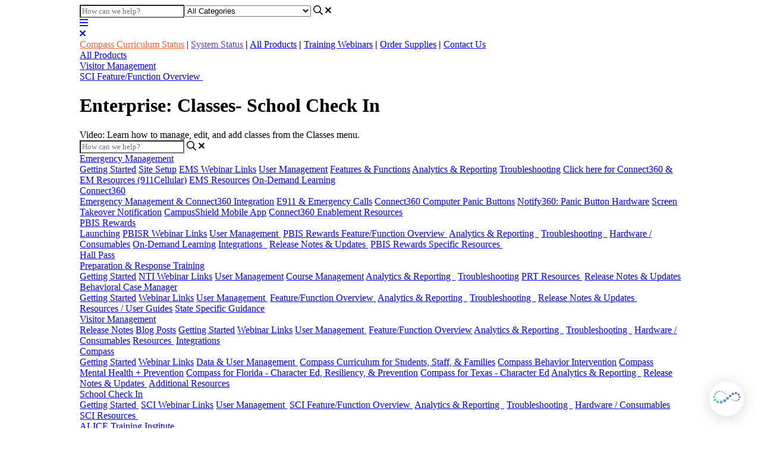

--- FILE ---
content_type: text/html; charset=utf-8
request_url: https://help.navigate360.com/Feature_Function_Overview_SCI/video-sci-enterprise-classes
body_size: 108166
content:
<!-- Powered by Helpjuice (https://www.helpjuice.com): The Ultimate Knowledge Base Solution -->
<!DOCTYPE html>

<html lang="en" class="no-js">
<head>

  <meta name="og:image" content="" />


    <meta charset="UTF-8">
    <meta http-equiv="X-UA-Compatible" content="IE=edge,chrome=1">
<script type="text/javascript">window.NREUM||(NREUM={});NREUM.info={"beacon":"bam.nr-data.net","errorBeacon":"bam.nr-data.net","licenseKey":"56aae830c8","applicationID":"15354177","transactionName":"JllXTUtXClVdF00NCwpBVVxdXwNmWgQRA0oOWFZOVV0CXl1KEQ4KEg==","queueTime":10,"applicationTime":382,"agent":""}</script>
<script type="text/javascript">(window.NREUM||(NREUM={})).init={ajax:{deny_list:["bam.nr-data.net"]},feature_flags:["soft_nav"]};(window.NREUM||(NREUM={})).loader_config={licenseKey:"56aae830c8",applicationID:"15354177",browserID:"15354210"};;/*! For license information please see nr-loader-rum-1.308.0.min.js.LICENSE.txt */
(()=>{var e,t,r={163:(e,t,r)=>{"use strict";r.d(t,{j:()=>E});var n=r(384),i=r(1741);var a=r(2555);r(860).K7.genericEvents;const s="experimental.resources",o="register",c=e=>{if(!e||"string"!=typeof e)return!1;try{document.createDocumentFragment().querySelector(e)}catch{return!1}return!0};var d=r(2614),u=r(944),l=r(8122);const f="[data-nr-mask]",g=e=>(0,l.a)(e,(()=>{const e={feature_flags:[],experimental:{allow_registered_children:!1,resources:!1},mask_selector:"*",block_selector:"[data-nr-block]",mask_input_options:{color:!1,date:!1,"datetime-local":!1,email:!1,month:!1,number:!1,range:!1,search:!1,tel:!1,text:!1,time:!1,url:!1,week:!1,textarea:!1,select:!1,password:!0}};return{ajax:{deny_list:void 0,block_internal:!0,enabled:!0,autoStart:!0},api:{get allow_registered_children(){return e.feature_flags.includes(o)||e.experimental.allow_registered_children},set allow_registered_children(t){e.experimental.allow_registered_children=t},duplicate_registered_data:!1},browser_consent_mode:{enabled:!1},distributed_tracing:{enabled:void 0,exclude_newrelic_header:void 0,cors_use_newrelic_header:void 0,cors_use_tracecontext_headers:void 0,allowed_origins:void 0},get feature_flags(){return e.feature_flags},set feature_flags(t){e.feature_flags=t},generic_events:{enabled:!0,autoStart:!0},harvest:{interval:30},jserrors:{enabled:!0,autoStart:!0},logging:{enabled:!0,autoStart:!0},metrics:{enabled:!0,autoStart:!0},obfuscate:void 0,page_action:{enabled:!0},page_view_event:{enabled:!0,autoStart:!0},page_view_timing:{enabled:!0,autoStart:!0},performance:{capture_marks:!1,capture_measures:!1,capture_detail:!0,resources:{get enabled(){return e.feature_flags.includes(s)||e.experimental.resources},set enabled(t){e.experimental.resources=t},asset_types:[],first_party_domains:[],ignore_newrelic:!0}},privacy:{cookies_enabled:!0},proxy:{assets:void 0,beacon:void 0},session:{expiresMs:d.wk,inactiveMs:d.BB},session_replay:{autoStart:!0,enabled:!1,preload:!1,sampling_rate:10,error_sampling_rate:100,collect_fonts:!1,inline_images:!1,fix_stylesheets:!0,mask_all_inputs:!0,get mask_text_selector(){return e.mask_selector},set mask_text_selector(t){c(t)?e.mask_selector="".concat(t,",").concat(f):""===t||null===t?e.mask_selector=f:(0,u.R)(5,t)},get block_class(){return"nr-block"},get ignore_class(){return"nr-ignore"},get mask_text_class(){return"nr-mask"},get block_selector(){return e.block_selector},set block_selector(t){c(t)?e.block_selector+=",".concat(t):""!==t&&(0,u.R)(6,t)},get mask_input_options(){return e.mask_input_options},set mask_input_options(t){t&&"object"==typeof t?e.mask_input_options={...t,password:!0}:(0,u.R)(7,t)}},session_trace:{enabled:!0,autoStart:!0},soft_navigations:{enabled:!0,autoStart:!0},spa:{enabled:!0,autoStart:!0},ssl:void 0,user_actions:{enabled:!0,elementAttributes:["id","className","tagName","type"]}}})());var p=r(6154),m=r(9324);let h=0;const v={buildEnv:m.F3,distMethod:m.Xs,version:m.xv,originTime:p.WN},b={consented:!1},y={appMetadata:{},get consented(){return this.session?.state?.consent||b.consented},set consented(e){b.consented=e},customTransaction:void 0,denyList:void 0,disabled:!1,harvester:void 0,isolatedBacklog:!1,isRecording:!1,loaderType:void 0,maxBytes:3e4,obfuscator:void 0,onerror:void 0,ptid:void 0,releaseIds:{},session:void 0,timeKeeper:void 0,registeredEntities:[],jsAttributesMetadata:{bytes:0},get harvestCount(){return++h}},_=e=>{const t=(0,l.a)(e,y),r=Object.keys(v).reduce((e,t)=>(e[t]={value:v[t],writable:!1,configurable:!0,enumerable:!0},e),{});return Object.defineProperties(t,r)};var w=r(5701);const x=e=>{const t=e.startsWith("http");e+="/",r.p=t?e:"https://"+e};var R=r(7836),k=r(3241);const A={accountID:void 0,trustKey:void 0,agentID:void 0,licenseKey:void 0,applicationID:void 0,xpid:void 0},S=e=>(0,l.a)(e,A),T=new Set;function E(e,t={},r,s){let{init:o,info:c,loader_config:d,runtime:u={},exposed:l=!0}=t;if(!c){const e=(0,n.pV)();o=e.init,c=e.info,d=e.loader_config}e.init=g(o||{}),e.loader_config=S(d||{}),c.jsAttributes??={},p.bv&&(c.jsAttributes.isWorker=!0),e.info=(0,a.D)(c);const f=e.init,m=[c.beacon,c.errorBeacon];T.has(e.agentIdentifier)||(f.proxy.assets&&(x(f.proxy.assets),m.push(f.proxy.assets)),f.proxy.beacon&&m.push(f.proxy.beacon),e.beacons=[...m],function(e){const t=(0,n.pV)();Object.getOwnPropertyNames(i.W.prototype).forEach(r=>{const n=i.W.prototype[r];if("function"!=typeof n||"constructor"===n)return;let a=t[r];e[r]&&!1!==e.exposed&&"micro-agent"!==e.runtime?.loaderType&&(t[r]=(...t)=>{const n=e[r](...t);return a?a(...t):n})})}(e),(0,n.US)("activatedFeatures",w.B)),u.denyList=[...f.ajax.deny_list||[],...f.ajax.block_internal?m:[]],u.ptid=e.agentIdentifier,u.loaderType=r,e.runtime=_(u),T.has(e.agentIdentifier)||(e.ee=R.ee.get(e.agentIdentifier),e.exposed=l,(0,k.W)({agentIdentifier:e.agentIdentifier,drained:!!w.B?.[e.agentIdentifier],type:"lifecycle",name:"initialize",feature:void 0,data:e.config})),T.add(e.agentIdentifier)}},384:(e,t,r)=>{"use strict";r.d(t,{NT:()=>s,US:()=>u,Zm:()=>o,bQ:()=>d,dV:()=>c,pV:()=>l});var n=r(6154),i=r(1863),a=r(1910);const s={beacon:"bam.nr-data.net",errorBeacon:"bam.nr-data.net"};function o(){return n.gm.NREUM||(n.gm.NREUM={}),void 0===n.gm.newrelic&&(n.gm.newrelic=n.gm.NREUM),n.gm.NREUM}function c(){let e=o();return e.o||(e.o={ST:n.gm.setTimeout,SI:n.gm.setImmediate||n.gm.setInterval,CT:n.gm.clearTimeout,XHR:n.gm.XMLHttpRequest,REQ:n.gm.Request,EV:n.gm.Event,PR:n.gm.Promise,MO:n.gm.MutationObserver,FETCH:n.gm.fetch,WS:n.gm.WebSocket},(0,a.i)(...Object.values(e.o))),e}function d(e,t){let r=o();r.initializedAgents??={},t.initializedAt={ms:(0,i.t)(),date:new Date},r.initializedAgents[e]=t}function u(e,t){o()[e]=t}function l(){return function(){let e=o();const t=e.info||{};e.info={beacon:s.beacon,errorBeacon:s.errorBeacon,...t}}(),function(){let e=o();const t=e.init||{};e.init={...t}}(),c(),function(){let e=o();const t=e.loader_config||{};e.loader_config={...t}}(),o()}},782:(e,t,r)=>{"use strict";r.d(t,{T:()=>n});const n=r(860).K7.pageViewTiming},860:(e,t,r)=>{"use strict";r.d(t,{$J:()=>u,K7:()=>c,P3:()=>d,XX:()=>i,Yy:()=>o,df:()=>a,qY:()=>n,v4:()=>s});const n="events",i="jserrors",a="browser/blobs",s="rum",o="browser/logs",c={ajax:"ajax",genericEvents:"generic_events",jserrors:i,logging:"logging",metrics:"metrics",pageAction:"page_action",pageViewEvent:"page_view_event",pageViewTiming:"page_view_timing",sessionReplay:"session_replay",sessionTrace:"session_trace",softNav:"soft_navigations",spa:"spa"},d={[c.pageViewEvent]:1,[c.pageViewTiming]:2,[c.metrics]:3,[c.jserrors]:4,[c.spa]:5,[c.ajax]:6,[c.sessionTrace]:7,[c.softNav]:8,[c.sessionReplay]:9,[c.logging]:10,[c.genericEvents]:11},u={[c.pageViewEvent]:s,[c.pageViewTiming]:n,[c.ajax]:n,[c.spa]:n,[c.softNav]:n,[c.metrics]:i,[c.jserrors]:i,[c.sessionTrace]:a,[c.sessionReplay]:a,[c.logging]:o,[c.genericEvents]:"ins"}},944:(e,t,r)=>{"use strict";r.d(t,{R:()=>i});var n=r(3241);function i(e,t){"function"==typeof console.debug&&(console.debug("New Relic Warning: https://github.com/newrelic/newrelic-browser-agent/blob/main/docs/warning-codes.md#".concat(e),t),(0,n.W)({agentIdentifier:null,drained:null,type:"data",name:"warn",feature:"warn",data:{code:e,secondary:t}}))}},1687:(e,t,r)=>{"use strict";r.d(t,{Ak:()=>d,Ze:()=>f,x3:()=>u});var n=r(3241),i=r(7836),a=r(3606),s=r(860),o=r(2646);const c={};function d(e,t){const r={staged:!1,priority:s.P3[t]||0};l(e),c[e].get(t)||c[e].set(t,r)}function u(e,t){e&&c[e]&&(c[e].get(t)&&c[e].delete(t),p(e,t,!1),c[e].size&&g(e))}function l(e){if(!e)throw new Error("agentIdentifier required");c[e]||(c[e]=new Map)}function f(e="",t="feature",r=!1){if(l(e),!e||!c[e].get(t)||r)return p(e,t);c[e].get(t).staged=!0,g(e)}function g(e){const t=Array.from(c[e]);t.every(([e,t])=>t.staged)&&(t.sort((e,t)=>e[1].priority-t[1].priority),t.forEach(([t])=>{c[e].delete(t),p(e,t)}))}function p(e,t,r=!0){const s=e?i.ee.get(e):i.ee,c=a.i.handlers;if(!s.aborted&&s.backlog&&c){if((0,n.W)({agentIdentifier:e,type:"lifecycle",name:"drain",feature:t}),r){const e=s.backlog[t],r=c[t];if(r){for(let t=0;e&&t<e.length;++t)m(e[t],r);Object.entries(r).forEach(([e,t])=>{Object.values(t||{}).forEach(t=>{t[0]?.on&&t[0]?.context()instanceof o.y&&t[0].on(e,t[1])})})}}s.isolatedBacklog||delete c[t],s.backlog[t]=null,s.emit("drain-"+t,[])}}function m(e,t){var r=e[1];Object.values(t[r]||{}).forEach(t=>{var r=e[0];if(t[0]===r){var n=t[1],i=e[3],a=e[2];n.apply(i,a)}})}},1738:(e,t,r)=>{"use strict";r.d(t,{U:()=>g,Y:()=>f});var n=r(3241),i=r(9908),a=r(1863),s=r(944),o=r(5701),c=r(3969),d=r(8362),u=r(860),l=r(4261);function f(e,t,r,a){const f=a||r;!f||f[e]&&f[e]!==d.d.prototype[e]||(f[e]=function(){(0,i.p)(c.xV,["API/"+e+"/called"],void 0,u.K7.metrics,r.ee),(0,n.W)({agentIdentifier:r.agentIdentifier,drained:!!o.B?.[r.agentIdentifier],type:"data",name:"api",feature:l.Pl+e,data:{}});try{return t.apply(this,arguments)}catch(e){(0,s.R)(23,e)}})}function g(e,t,r,n,s){const o=e.info;null===r?delete o.jsAttributes[t]:o.jsAttributes[t]=r,(s||null===r)&&(0,i.p)(l.Pl+n,[(0,a.t)(),t,r],void 0,"session",e.ee)}},1741:(e,t,r)=>{"use strict";r.d(t,{W:()=>a});var n=r(944),i=r(4261);class a{#e(e,...t){if(this[e]!==a.prototype[e])return this[e](...t);(0,n.R)(35,e)}addPageAction(e,t){return this.#e(i.hG,e,t)}register(e){return this.#e(i.eY,e)}recordCustomEvent(e,t){return this.#e(i.fF,e,t)}setPageViewName(e,t){return this.#e(i.Fw,e,t)}setCustomAttribute(e,t,r){return this.#e(i.cD,e,t,r)}noticeError(e,t){return this.#e(i.o5,e,t)}setUserId(e,t=!1){return this.#e(i.Dl,e,t)}setApplicationVersion(e){return this.#e(i.nb,e)}setErrorHandler(e){return this.#e(i.bt,e)}addRelease(e,t){return this.#e(i.k6,e,t)}log(e,t){return this.#e(i.$9,e,t)}start(){return this.#e(i.d3)}finished(e){return this.#e(i.BL,e)}recordReplay(){return this.#e(i.CH)}pauseReplay(){return this.#e(i.Tb)}addToTrace(e){return this.#e(i.U2,e)}setCurrentRouteName(e){return this.#e(i.PA,e)}interaction(e){return this.#e(i.dT,e)}wrapLogger(e,t,r){return this.#e(i.Wb,e,t,r)}measure(e,t){return this.#e(i.V1,e,t)}consent(e){return this.#e(i.Pv,e)}}},1863:(e,t,r)=>{"use strict";function n(){return Math.floor(performance.now())}r.d(t,{t:()=>n})},1910:(e,t,r)=>{"use strict";r.d(t,{i:()=>a});var n=r(944);const i=new Map;function a(...e){return e.every(e=>{if(i.has(e))return i.get(e);const t="function"==typeof e?e.toString():"",r=t.includes("[native code]"),a=t.includes("nrWrapper");return r||a||(0,n.R)(64,e?.name||t),i.set(e,r),r})}},2555:(e,t,r)=>{"use strict";r.d(t,{D:()=>o,f:()=>s});var n=r(384),i=r(8122);const a={beacon:n.NT.beacon,errorBeacon:n.NT.errorBeacon,licenseKey:void 0,applicationID:void 0,sa:void 0,queueTime:void 0,applicationTime:void 0,ttGuid:void 0,user:void 0,account:void 0,product:void 0,extra:void 0,jsAttributes:{},userAttributes:void 0,atts:void 0,transactionName:void 0,tNamePlain:void 0};function s(e){try{return!!e.licenseKey&&!!e.errorBeacon&&!!e.applicationID}catch(e){return!1}}const o=e=>(0,i.a)(e,a)},2614:(e,t,r)=>{"use strict";r.d(t,{BB:()=>s,H3:()=>n,g:()=>d,iL:()=>c,tS:()=>o,uh:()=>i,wk:()=>a});const n="NRBA",i="SESSION",a=144e5,s=18e5,o={STARTED:"session-started",PAUSE:"session-pause",RESET:"session-reset",RESUME:"session-resume",UPDATE:"session-update"},c={SAME_TAB:"same-tab",CROSS_TAB:"cross-tab"},d={OFF:0,FULL:1,ERROR:2}},2646:(e,t,r)=>{"use strict";r.d(t,{y:()=>n});class n{constructor(e){this.contextId=e}}},2843:(e,t,r)=>{"use strict";r.d(t,{G:()=>a,u:()=>i});var n=r(3878);function i(e,t=!1,r,i){(0,n.DD)("visibilitychange",function(){if(t)return void("hidden"===document.visibilityState&&e());e(document.visibilityState)},r,i)}function a(e,t,r){(0,n.sp)("pagehide",e,t,r)}},3241:(e,t,r)=>{"use strict";r.d(t,{W:()=>a});var n=r(6154);const i="newrelic";function a(e={}){try{n.gm.dispatchEvent(new CustomEvent(i,{detail:e}))}catch(e){}}},3606:(e,t,r)=>{"use strict";r.d(t,{i:()=>a});var n=r(9908);a.on=s;var i=a.handlers={};function a(e,t,r,a){s(a||n.d,i,e,t,r)}function s(e,t,r,i,a){a||(a="feature"),e||(e=n.d);var s=t[a]=t[a]||{};(s[r]=s[r]||[]).push([e,i])}},3878:(e,t,r)=>{"use strict";function n(e,t){return{capture:e,passive:!1,signal:t}}function i(e,t,r=!1,i){window.addEventListener(e,t,n(r,i))}function a(e,t,r=!1,i){document.addEventListener(e,t,n(r,i))}r.d(t,{DD:()=>a,jT:()=>n,sp:()=>i})},3969:(e,t,r)=>{"use strict";r.d(t,{TZ:()=>n,XG:()=>o,rs:()=>i,xV:()=>s,z_:()=>a});const n=r(860).K7.metrics,i="sm",a="cm",s="storeSupportabilityMetrics",o="storeEventMetrics"},4234:(e,t,r)=>{"use strict";r.d(t,{W:()=>a});var n=r(7836),i=r(1687);class a{constructor(e,t){this.agentIdentifier=e,this.ee=n.ee.get(e),this.featureName=t,this.blocked=!1}deregisterDrain(){(0,i.x3)(this.agentIdentifier,this.featureName)}}},4261:(e,t,r)=>{"use strict";r.d(t,{$9:()=>d,BL:()=>o,CH:()=>g,Dl:()=>_,Fw:()=>y,PA:()=>h,Pl:()=>n,Pv:()=>k,Tb:()=>l,U2:()=>a,V1:()=>R,Wb:()=>x,bt:()=>b,cD:()=>v,d3:()=>w,dT:()=>c,eY:()=>p,fF:()=>f,hG:()=>i,k6:()=>s,nb:()=>m,o5:()=>u});const n="api-",i="addPageAction",a="addToTrace",s="addRelease",o="finished",c="interaction",d="log",u="noticeError",l="pauseReplay",f="recordCustomEvent",g="recordReplay",p="register",m="setApplicationVersion",h="setCurrentRouteName",v="setCustomAttribute",b="setErrorHandler",y="setPageViewName",_="setUserId",w="start",x="wrapLogger",R="measure",k="consent"},5289:(e,t,r)=>{"use strict";r.d(t,{GG:()=>s,Qr:()=>c,sB:()=>o});var n=r(3878),i=r(6389);function a(){return"undefined"==typeof document||"complete"===document.readyState}function s(e,t){if(a())return e();const r=(0,i.J)(e),s=setInterval(()=>{a()&&(clearInterval(s),r())},500);(0,n.sp)("load",r,t)}function o(e){if(a())return e();(0,n.DD)("DOMContentLoaded",e)}function c(e){if(a())return e();(0,n.sp)("popstate",e)}},5607:(e,t,r)=>{"use strict";r.d(t,{W:()=>n});const n=(0,r(9566).bz)()},5701:(e,t,r)=>{"use strict";r.d(t,{B:()=>a,t:()=>s});var n=r(3241);const i=new Set,a={};function s(e,t){const r=t.agentIdentifier;a[r]??={},e&&"object"==typeof e&&(i.has(r)||(t.ee.emit("rumresp",[e]),a[r]=e,i.add(r),(0,n.W)({agentIdentifier:r,loaded:!0,drained:!0,type:"lifecycle",name:"load",feature:void 0,data:e})))}},6154:(e,t,r)=>{"use strict";r.d(t,{OF:()=>c,RI:()=>i,WN:()=>u,bv:()=>a,eN:()=>l,gm:()=>s,mw:()=>o,sb:()=>d});var n=r(1863);const i="undefined"!=typeof window&&!!window.document,a="undefined"!=typeof WorkerGlobalScope&&("undefined"!=typeof self&&self instanceof WorkerGlobalScope&&self.navigator instanceof WorkerNavigator||"undefined"!=typeof globalThis&&globalThis instanceof WorkerGlobalScope&&globalThis.navigator instanceof WorkerNavigator),s=i?window:"undefined"!=typeof WorkerGlobalScope&&("undefined"!=typeof self&&self instanceof WorkerGlobalScope&&self||"undefined"!=typeof globalThis&&globalThis instanceof WorkerGlobalScope&&globalThis),o=Boolean("hidden"===s?.document?.visibilityState),c=/iPad|iPhone|iPod/.test(s.navigator?.userAgent),d=c&&"undefined"==typeof SharedWorker,u=((()=>{const e=s.navigator?.userAgent?.match(/Firefox[/\s](\d+\.\d+)/);Array.isArray(e)&&e.length>=2&&e[1]})(),Date.now()-(0,n.t)()),l=()=>"undefined"!=typeof PerformanceNavigationTiming&&s?.performance?.getEntriesByType("navigation")?.[0]?.responseStart},6389:(e,t,r)=>{"use strict";function n(e,t=500,r={}){const n=r?.leading||!1;let i;return(...r)=>{n&&void 0===i&&(e.apply(this,r),i=setTimeout(()=>{i=clearTimeout(i)},t)),n||(clearTimeout(i),i=setTimeout(()=>{e.apply(this,r)},t))}}function i(e){let t=!1;return(...r)=>{t||(t=!0,e.apply(this,r))}}r.d(t,{J:()=>i,s:()=>n})},6630:(e,t,r)=>{"use strict";r.d(t,{T:()=>n});const n=r(860).K7.pageViewEvent},7699:(e,t,r)=>{"use strict";r.d(t,{It:()=>a,KC:()=>o,No:()=>i,qh:()=>s});var n=r(860);const i=16e3,a=1e6,s="SESSION_ERROR",o={[n.K7.logging]:!0,[n.K7.genericEvents]:!1,[n.K7.jserrors]:!1,[n.K7.ajax]:!1}},7836:(e,t,r)=>{"use strict";r.d(t,{P:()=>o,ee:()=>c});var n=r(384),i=r(8990),a=r(2646),s=r(5607);const o="nr@context:".concat(s.W),c=function e(t,r){var n={},s={},u={},l=!1;try{l=16===r.length&&d.initializedAgents?.[r]?.runtime.isolatedBacklog}catch(e){}var f={on:p,addEventListener:p,removeEventListener:function(e,t){var r=n[e];if(!r)return;for(var i=0;i<r.length;i++)r[i]===t&&r.splice(i,1)},emit:function(e,r,n,i,a){!1!==a&&(a=!0);if(c.aborted&&!i)return;t&&a&&t.emit(e,r,n);var o=g(n);m(e).forEach(e=>{e.apply(o,r)});var d=v()[s[e]];d&&d.push([f,e,r,o]);return o},get:h,listeners:m,context:g,buffer:function(e,t){const r=v();if(t=t||"feature",f.aborted)return;Object.entries(e||{}).forEach(([e,n])=>{s[n]=t,t in r||(r[t]=[])})},abort:function(){f._aborted=!0,Object.keys(f.backlog).forEach(e=>{delete f.backlog[e]})},isBuffering:function(e){return!!v()[s[e]]},debugId:r,backlog:l?{}:t&&"object"==typeof t.backlog?t.backlog:{},isolatedBacklog:l};return Object.defineProperty(f,"aborted",{get:()=>{let e=f._aborted||!1;return e||(t&&(e=t.aborted),e)}}),f;function g(e){return e&&e instanceof a.y?e:e?(0,i.I)(e,o,()=>new a.y(o)):new a.y(o)}function p(e,t){n[e]=m(e).concat(t)}function m(e){return n[e]||[]}function h(t){return u[t]=u[t]||e(f,t)}function v(){return f.backlog}}(void 0,"globalEE"),d=(0,n.Zm)();d.ee||(d.ee=c)},8122:(e,t,r)=>{"use strict";r.d(t,{a:()=>i});var n=r(944);function i(e,t){try{if(!e||"object"!=typeof e)return(0,n.R)(3);if(!t||"object"!=typeof t)return(0,n.R)(4);const r=Object.create(Object.getPrototypeOf(t),Object.getOwnPropertyDescriptors(t)),a=0===Object.keys(r).length?e:r;for(let s in a)if(void 0!==e[s])try{if(null===e[s]){r[s]=null;continue}Array.isArray(e[s])&&Array.isArray(t[s])?r[s]=Array.from(new Set([...e[s],...t[s]])):"object"==typeof e[s]&&"object"==typeof t[s]?r[s]=i(e[s],t[s]):r[s]=e[s]}catch(e){r[s]||(0,n.R)(1,e)}return r}catch(e){(0,n.R)(2,e)}}},8362:(e,t,r)=>{"use strict";r.d(t,{d:()=>a});var n=r(9566),i=r(1741);class a extends i.W{agentIdentifier=(0,n.LA)(16)}},8374:(e,t,r)=>{r.nc=(()=>{try{return document?.currentScript?.nonce}catch(e){}return""})()},8990:(e,t,r)=>{"use strict";r.d(t,{I:()=>i});var n=Object.prototype.hasOwnProperty;function i(e,t,r){if(n.call(e,t))return e[t];var i=r();if(Object.defineProperty&&Object.keys)try{return Object.defineProperty(e,t,{value:i,writable:!0,enumerable:!1}),i}catch(e){}return e[t]=i,i}},9324:(e,t,r)=>{"use strict";r.d(t,{F3:()=>i,Xs:()=>a,xv:()=>n});const n="1.308.0",i="PROD",a="CDN"},9566:(e,t,r)=>{"use strict";r.d(t,{LA:()=>o,bz:()=>s});var n=r(6154);const i="xxxxxxxx-xxxx-4xxx-yxxx-xxxxxxxxxxxx";function a(e,t){return e?15&e[t]:16*Math.random()|0}function s(){const e=n.gm?.crypto||n.gm?.msCrypto;let t,r=0;return e&&e.getRandomValues&&(t=e.getRandomValues(new Uint8Array(30))),i.split("").map(e=>"x"===e?a(t,r++).toString(16):"y"===e?(3&a()|8).toString(16):e).join("")}function o(e){const t=n.gm?.crypto||n.gm?.msCrypto;let r,i=0;t&&t.getRandomValues&&(r=t.getRandomValues(new Uint8Array(e)));const s=[];for(var o=0;o<e;o++)s.push(a(r,i++).toString(16));return s.join("")}},9908:(e,t,r)=>{"use strict";r.d(t,{d:()=>n,p:()=>i});var n=r(7836).ee.get("handle");function i(e,t,r,i,a){a?(a.buffer([e],i),a.emit(e,t,r)):(n.buffer([e],i),n.emit(e,t,r))}}},n={};function i(e){var t=n[e];if(void 0!==t)return t.exports;var a=n[e]={exports:{}};return r[e](a,a.exports,i),a.exports}i.m=r,i.d=(e,t)=>{for(var r in t)i.o(t,r)&&!i.o(e,r)&&Object.defineProperty(e,r,{enumerable:!0,get:t[r]})},i.f={},i.e=e=>Promise.all(Object.keys(i.f).reduce((t,r)=>(i.f[r](e,t),t),[])),i.u=e=>"nr-rum-1.308.0.min.js",i.o=(e,t)=>Object.prototype.hasOwnProperty.call(e,t),e={},t="NRBA-1.308.0.PROD:",i.l=(r,n,a,s)=>{if(e[r])e[r].push(n);else{var o,c;if(void 0!==a)for(var d=document.getElementsByTagName("script"),u=0;u<d.length;u++){var l=d[u];if(l.getAttribute("src")==r||l.getAttribute("data-webpack")==t+a){o=l;break}}if(!o){c=!0;var f={296:"sha512-+MIMDsOcckGXa1EdWHqFNv7P+JUkd5kQwCBr3KE6uCvnsBNUrdSt4a/3/L4j4TxtnaMNjHpza2/erNQbpacJQA=="};(o=document.createElement("script")).charset="utf-8",i.nc&&o.setAttribute("nonce",i.nc),o.setAttribute("data-webpack",t+a),o.src=r,0!==o.src.indexOf(window.location.origin+"/")&&(o.crossOrigin="anonymous"),f[s]&&(o.integrity=f[s])}e[r]=[n];var g=(t,n)=>{o.onerror=o.onload=null,clearTimeout(p);var i=e[r];if(delete e[r],o.parentNode&&o.parentNode.removeChild(o),i&&i.forEach(e=>e(n)),t)return t(n)},p=setTimeout(g.bind(null,void 0,{type:"timeout",target:o}),12e4);o.onerror=g.bind(null,o.onerror),o.onload=g.bind(null,o.onload),c&&document.head.appendChild(o)}},i.r=e=>{"undefined"!=typeof Symbol&&Symbol.toStringTag&&Object.defineProperty(e,Symbol.toStringTag,{value:"Module"}),Object.defineProperty(e,"__esModule",{value:!0})},i.p="https://js-agent.newrelic.com/",(()=>{var e={374:0,840:0};i.f.j=(t,r)=>{var n=i.o(e,t)?e[t]:void 0;if(0!==n)if(n)r.push(n[2]);else{var a=new Promise((r,i)=>n=e[t]=[r,i]);r.push(n[2]=a);var s=i.p+i.u(t),o=new Error;i.l(s,r=>{if(i.o(e,t)&&(0!==(n=e[t])&&(e[t]=void 0),n)){var a=r&&("load"===r.type?"missing":r.type),s=r&&r.target&&r.target.src;o.message="Loading chunk "+t+" failed: ("+a+": "+s+")",o.name="ChunkLoadError",o.type=a,o.request=s,n[1](o)}},"chunk-"+t,t)}};var t=(t,r)=>{var n,a,[s,o,c]=r,d=0;if(s.some(t=>0!==e[t])){for(n in o)i.o(o,n)&&(i.m[n]=o[n]);if(c)c(i)}for(t&&t(r);d<s.length;d++)a=s[d],i.o(e,a)&&e[a]&&e[a][0](),e[a]=0},r=self["webpackChunk:NRBA-1.308.0.PROD"]=self["webpackChunk:NRBA-1.308.0.PROD"]||[];r.forEach(t.bind(null,0)),r.push=t.bind(null,r.push.bind(r))})(),(()=>{"use strict";i(8374);var e=i(8362),t=i(860);const r=Object.values(t.K7);var n=i(163);var a=i(9908),s=i(1863),o=i(4261),c=i(1738);var d=i(1687),u=i(4234),l=i(5289),f=i(6154),g=i(944),p=i(384);const m=e=>f.RI&&!0===e?.privacy.cookies_enabled;function h(e){return!!(0,p.dV)().o.MO&&m(e)&&!0===e?.session_trace.enabled}var v=i(6389),b=i(7699);class y extends u.W{constructor(e,t){super(e.agentIdentifier,t),this.agentRef=e,this.abortHandler=void 0,this.featAggregate=void 0,this.loadedSuccessfully=void 0,this.onAggregateImported=new Promise(e=>{this.loadedSuccessfully=e}),this.deferred=Promise.resolve(),!1===e.init[this.featureName].autoStart?this.deferred=new Promise((t,r)=>{this.ee.on("manual-start-all",(0,v.J)(()=>{(0,d.Ak)(e.agentIdentifier,this.featureName),t()}))}):(0,d.Ak)(e.agentIdentifier,t)}importAggregator(e,t,r={}){if(this.featAggregate)return;const n=async()=>{let n;await this.deferred;try{if(m(e.init)){const{setupAgentSession:t}=await i.e(296).then(i.bind(i,3305));n=t(e)}}catch(e){(0,g.R)(20,e),this.ee.emit("internal-error",[e]),(0,a.p)(b.qh,[e],void 0,this.featureName,this.ee)}try{if(!this.#t(this.featureName,n,e.init))return(0,d.Ze)(this.agentIdentifier,this.featureName),void this.loadedSuccessfully(!1);const{Aggregate:i}=await t();this.featAggregate=new i(e,r),e.runtime.harvester.initializedAggregates.push(this.featAggregate),this.loadedSuccessfully(!0)}catch(e){(0,g.R)(34,e),this.abortHandler?.(),(0,d.Ze)(this.agentIdentifier,this.featureName,!0),this.loadedSuccessfully(!1),this.ee&&this.ee.abort()}};f.RI?(0,l.GG)(()=>n(),!0):n()}#t(e,r,n){if(this.blocked)return!1;switch(e){case t.K7.sessionReplay:return h(n)&&!!r;case t.K7.sessionTrace:return!!r;default:return!0}}}var _=i(6630),w=i(2614),x=i(3241);class R extends y{static featureName=_.T;constructor(e){var t;super(e,_.T),this.setupInspectionEvents(e.agentIdentifier),t=e,(0,c.Y)(o.Fw,function(e,r){"string"==typeof e&&("/"!==e.charAt(0)&&(e="/"+e),t.runtime.customTransaction=(r||"http://custom.transaction")+e,(0,a.p)(o.Pl+o.Fw,[(0,s.t)()],void 0,void 0,t.ee))},t),this.importAggregator(e,()=>i.e(296).then(i.bind(i,3943)))}setupInspectionEvents(e){const t=(t,r)=>{t&&(0,x.W)({agentIdentifier:e,timeStamp:t.timeStamp,loaded:"complete"===t.target.readyState,type:"window",name:r,data:t.target.location+""})};(0,l.sB)(e=>{t(e,"DOMContentLoaded")}),(0,l.GG)(e=>{t(e,"load")}),(0,l.Qr)(e=>{t(e,"navigate")}),this.ee.on(w.tS.UPDATE,(t,r)=>{(0,x.W)({agentIdentifier:e,type:"lifecycle",name:"session",data:r})})}}class k extends e.d{constructor(e){var t;(super(),f.gm)?(this.features={},(0,p.bQ)(this.agentIdentifier,this),this.desiredFeatures=new Set(e.features||[]),this.desiredFeatures.add(R),(0,n.j)(this,e,e.loaderType||"agent"),t=this,(0,c.Y)(o.cD,function(e,r,n=!1){if("string"==typeof e){if(["string","number","boolean"].includes(typeof r)||null===r)return(0,c.U)(t,e,r,o.cD,n);(0,g.R)(40,typeof r)}else(0,g.R)(39,typeof e)},t),function(e){(0,c.Y)(o.Dl,function(t,r=!1){if("string"!=typeof t&&null!==t)return void(0,g.R)(41,typeof t);const n=e.info.jsAttributes["enduser.id"];r&&null!=n&&n!==t?(0,a.p)(o.Pl+"setUserIdAndResetSession",[t],void 0,"session",e.ee):(0,c.U)(e,"enduser.id",t,o.Dl,!0)},e)}(this),function(e){(0,c.Y)(o.nb,function(t){if("string"==typeof t||null===t)return(0,c.U)(e,"application.version",t,o.nb,!1);(0,g.R)(42,typeof t)},e)}(this),function(e){(0,c.Y)(o.d3,function(){e.ee.emit("manual-start-all")},e)}(this),function(e){(0,c.Y)(o.Pv,function(t=!0){if("boolean"==typeof t){if((0,a.p)(o.Pl+o.Pv,[t],void 0,"session",e.ee),e.runtime.consented=t,t){const t=e.features.page_view_event;t.onAggregateImported.then(e=>{const r=t.featAggregate;e&&!r.sentRum&&r.sendRum()})}}else(0,g.R)(65,typeof t)},e)}(this),this.run()):(0,g.R)(21)}get config(){return{info:this.info,init:this.init,loader_config:this.loader_config,runtime:this.runtime}}get api(){return this}run(){try{const e=function(e){const t={};return r.forEach(r=>{t[r]=!!e[r]?.enabled}),t}(this.init),n=[...this.desiredFeatures];n.sort((e,r)=>t.P3[e.featureName]-t.P3[r.featureName]),n.forEach(r=>{if(!e[r.featureName]&&r.featureName!==t.K7.pageViewEvent)return;if(r.featureName===t.K7.spa)return void(0,g.R)(67);const n=function(e){switch(e){case t.K7.ajax:return[t.K7.jserrors];case t.K7.sessionTrace:return[t.K7.ajax,t.K7.pageViewEvent];case t.K7.sessionReplay:return[t.K7.sessionTrace];case t.K7.pageViewTiming:return[t.K7.pageViewEvent];default:return[]}}(r.featureName).filter(e=>!(e in this.features));n.length>0&&(0,g.R)(36,{targetFeature:r.featureName,missingDependencies:n}),this.features[r.featureName]=new r(this)})}catch(e){(0,g.R)(22,e);for(const e in this.features)this.features[e].abortHandler?.();const t=(0,p.Zm)();delete t.initializedAgents[this.agentIdentifier]?.features,delete this.sharedAggregator;return t.ee.get(this.agentIdentifier).abort(),!1}}}var A=i(2843),S=i(782);class T extends y{static featureName=S.T;constructor(e){super(e,S.T),f.RI&&((0,A.u)(()=>(0,a.p)("docHidden",[(0,s.t)()],void 0,S.T,this.ee),!0),(0,A.G)(()=>(0,a.p)("winPagehide",[(0,s.t)()],void 0,S.T,this.ee)),this.importAggregator(e,()=>i.e(296).then(i.bind(i,2117))))}}var E=i(3969);class I extends y{static featureName=E.TZ;constructor(e){super(e,E.TZ),f.RI&&document.addEventListener("securitypolicyviolation",e=>{(0,a.p)(E.xV,["Generic/CSPViolation/Detected"],void 0,this.featureName,this.ee)}),this.importAggregator(e,()=>i.e(296).then(i.bind(i,9623)))}}new k({features:[R,T,I],loaderType:"lite"})})()})();</script>
    <meta name="viewport" content="width=device-width, initial-scale=1">
    
    <meta name="theme-color" content="#5f259f" />
	<meta name="theme-color" content="#5f259f" media="(prefers-color-scheme: light)" />
	<meta name="theme-color" content="#5f259f" media="(prefers-color-scheme: dark)" />
    
    <!-- Google Tag Manager -->
    <script>(function(w,d,s,l,i){w[l]=w[l]||[];w[l].push({'gtm.start':
    new Date().getTime(),event:'gtm.js'});var f=d.getElementsByTagName(s)[0],
    j=d.createElement(s),dl=l!='dataLayer'?'&l='+l:'';j.async=true;j.src=
    'https://www.googletagmanager.com/gtm.js?id='+i+dl;f.parentNode.insertBefore(j,f);
    })(window,document,'script','dataLayer','GTM-MTVQB32');</script>
    <!-- End Google Tag Manager -->
    
    <!-- <link rel="icon" type="image/*" href="https://icon.horse/icon/navigate360.com" /> -->
    <link rel="icon" href="https://navigate360.com/rsc/n360-favicon.svg" />
    
    
    
    
        <title>Enterprise: Classes- School Check In - Navigate360</title>
    
  
    
        <meta name="description" content="This video will teach you how to navigate the "Classes" tab within the enterprise version of School Check In. This will include how to edit or add items su" />
        
        <!-- Facebook Open Graph data -->
        <meta property="og:title" content="Enterprise: Classes- School Check In" />
        <meta property="og:type" content="website" />
        <meta property="og:url" content="https://help.navigate360.com/Feature_Function_Overview_SCI/video-sci-enterprise-classes" />
        
        <meta property="og:description" content="This video will teach you how to navigate the "Classes" tab within the enterprise version of School Check In. This will include how to edit or add items su" />
        <meta property="og:site_name" content="Navigate360" />
        
        <link rel="shortcut icon" type="image/png" href="" />
        
        <!-- Twitter Card data -->
        <meta name="twitter:card" content="summary_large_image">
        <meta name="twitter:title" content="Enterprise: Classes- School Check In">
        <meta name="twitter:description" content="This video will teach you how to navigate the "Classes" tab within the enterprise version of School Check In. This will include how to edit or add items su">
        <meta name="twitter:image:src" content="">
    
    
    
    <link rel="preconnect" href="https://fonts.googleapis.com">
    <link rel="preconnect" href="https://fonts.gstatic.com" crossorigin>
    <link href="https://fonts.googleapis.com/css2?family=Aleo:ital,wght@0,100..900;1,100..900&display=swap" rel="stylesheet">

    <link rel="stylesheet" href="https://s3.amazonaws.com/assets.helpjuice.com/fontawesome/css/all.min.css">
    <link rel="stylesheet" href="https://helpjuice-static.s3.amazonaws.com/assets.helpjuice.com/country-flags/flags.min.css">
    <link rel="stylesheet" href="/feedbacks.css">
    <script src="/feedbacks.js" defer></script>
    <link rel="stylesheet" href="/knowledgebase.css">
    <script src="/knowledgebase.js" defer></script>
    <link href="https://static.helpjuice.com/helpjuice_production/uploads/account/11739/main_css_11739-2ca7a1ce28085043e5277a9d99dc97876c56398682c02b9300e3dfcbc9800a08.css" media="all" rel="stylesheet" />

    
    
    
    
        <link rel="canonical" href="https://help.navigate360.com/Feature_Function_Overview_SCI/video-sci-enterprise-classes" />
    

<meta name="question-id" content="1517375"><meta name="category-id" content="465938"><meta name="flow-id" content=""><meta name="recaptcha-site-key" content="6LcpGLYjAAAAAJtaowP1_pw6R12eDC592EcvHBJa"><meta name="require-contact-captcha" content="false"><meta name="current-language" content="en_US"><meta name="knowledge-base-url" content="https://help.navigate360.com/"><meta name="current-user-id" content=""><meta name="ignore-users-analytics" content="false"><meta name="reading-timeout" content="10000"><meta name="account-subdirectory-prefix" content=""><meta name="current-account-id" content="11739"><meta name="account-subdomain" content="navigate360"><meta name="helpjuice-knowledge-base-url" content="https://navigate360.helpjuice.com/"><meta name="swifty-voice-call-enabled" content="true"><meta name="voice-connector-enabled" content="true"></head>

<!-- Below Removes Preview PDFs  
<script type='text/javascript'>
enableDocumentPreview = false; 
</script>
Above Removes Preview PDFs --> 

<body class="scientia-theme question_page">
    <!-- Google Tag Manager (noscript) -->
    <!--START_COMPONENT_NO_SCRIPT_COMPONENT-->
<noscript data-helpjuice-component="No Script Component" data-helpjuice-element="Container" data-helpjuice-attributes="visibility,background"><iframe src="https://www.googletagmanager.com/ns.html?id=GTM-MTVQB32" height="0" width="0" style="display:none;visibility:hidden" data-helpjuice-element="Plaintext" data-helpjuice-attributes="font_size,color"></iframe></noscript>
<!--END_COMPONENT_NO_SCRIPT_COMPONENT-->
    <!-- End Google Tag Manager (noscript) -->

    

    
    
    
    <!--START_COMPONENT_CONTACT_US_HEADER-->
<header id="main-header" class="search-bar" data-helpjuice-component="Contact Us Header" data-helpjuice-element="Container" data-helpjuice-attributes="visibility,background">
        <div class="container" data-helpjuice-element="Archived Item Note" data-helpjuice-attributes="visibility,background">
            
            <div class="two-col-layout">
                <div class="column-left">
                    <div id="branding">
                        <a href="/" class="logo" aria-label="Navigate360 logo" data-helpjuice-element="Header Contact Info" data-helpjuice-attributes="font_size,color"><span class="altLogo" data-helpjuice-element="Logo Link" data-helpjuice-attributes="font_size,color"></span></a>
                    </div>
                    <div class="search-form" autocomplete="on">
                        <div class="search-area">
                            <input id="search-second" type="search" placeholder="How can we help?" autocomplete="on"><!-- Category Filter --><select id="category-select"><option value="0">All Categories</option><option value="291791">Emergency Management</option><option value="1064910">Connect360</option><option value="449274">PBIS Rewards</option><option value="1053895">Hall Pass</option><option value="290279">Preparation & Response Training</option><option value="291752">Behavioral Case Manager</option><option value="307860">Visitor Management</option><option value="286852">Compass</option><option value="451766">School Check In</option><option value="291687">ALICE Training Institute</option><option value="291741">Detect</option><option value="292617">Anonymous Tip Reporting</option><option value="301218">Resources</option><option value="463860">Back-to-School</option> 
</select><!-- end category filter -->
                            <i class="far fa-search"></i>
                            <span class="closeSearch"><i class="far fa-times"></i></span>
                        </div>
                       
                        
                        <article id="search_results_second" style="display: none;">
                            <div id="results-second">
                                <div class="page_title">
                                    <div class="left-align">
                                        <h1 class="intro center"></h1>
                                    </div>
                                </div>
                                <div class="row">
                                    <div class="">
                                        <ul class="list search-results-second">
                                            <!-- load search results here -->
                                        </ul>
                                    </div>
                                </div>
                            </div>
                            
                            <div id="no-results-second" class="hidden">
                                <div class="no-results-wrap js_equalise_is_landing">
                                <!-- if no results found => show contact form -->
                                    <div class="contact">
                                        
                                        <h1>Contact Us</h1>
                                        <div class="contactForm"><br><h2>Need Help?</h2>
                                         <div class="column-left">
                                             <!-- Formstack Form iframe embed -->
                                             <iframe src="https://alicetraininginstitute.formstack.com/forms/support" title="Formstack Form" width="650" height="940"></iframe>
                                        </div>
                                    <!-- DEL <p>If you still have questions or prefer to get help directly from an agent,, please submit a request. <br/>We’ll get back to you as soon as possible.</p>
                                    <div class="contact-form">
                                        <form accept-charset='UTF-8' action='/questions' class='form floating-labels' id='new_question' method='post'>
                                            <fieldset>
                                                <p>Please fill out the contact form below and we will reply as soon as possible.</p>
                                                <!-- Don't modify or delete this below -->
                                              <!-- DEL copypaste 
                                                <input type='hidden' value='11739' name='question[account_id]' id='question_account_id'>
                                                <input placeholder="Your email" class="field email" type="email" name='question[email]' id='question_email' required>
                                                <input placeholder="Your question" type="text" class="field message" name='question[name]' id='question_name' required>
                                                <textarea placeholder="Description (details)" class="field message" type='text' name='question[description]' id='question_description'></textarea>
                                                <div><input type="submit" id='question_submit' name='commit' value="Contact Support" class="button"></div>
                                            </fieldset>
                                        </form>-->
                                        
                                        
                                        
                                        
                                        
                                      <!--  <h1>Need Help?</h1>
                                        <p>If you still have questions or prefer to get help directly from an agent, please submit a request. <br/>We’ll get back to you as soon as possible.</p>
                                        <div class="contact-form">
                                            <form accept-charset='UTF-8' action='/questions' class='form floating-labels' id='new_question' method='post'>
                                                <fieldset>
                                                    <p>Please fill out the contact form below and we will reply as soon as possible.</p>
                                                    <!-- Don't modify or delete this below -->
                                                 <!-- DEL  Original   
                                                    <input type='hidden' value='11739' name='question[account_id]' id='question_account_id'>
                                                    <input placeholder="Your email" class="field email" type="email" name='question[email]' id='question_email' required>
                                                    <input placeholder="Your question" type="text" class="field message" name='question[name]' id='question_name' required>
                                                    <textarea placeholder="Description (details)" class="field message" type='text' name='question[description]' id='question_description'></textarea>
                                                    <div><input type="submit" id='question_submit' name='commit' value="Contact Support" class="button"></div>
                                                </fieldset>
                                            </form> -->
                                        </div>
                                    </div>
                                </div>
                            </div>
                        </article>
                    </div>
                </div>
                
                <div class="column-right">
                    <a href="#" class="open-user-nav" aria-label="menu" data-helpjuice-element="Alternative Logo" data-helpjuice-attributes="font_size,color"><i class="far fa-bars" data-helpjuice-element="User Nav Toggle" data-helpjuice-attributes="color,size"></i></a>
                    <nav class="user-nav" data-helpjuice-element="Menu Icon" data-helpjuice-attributes="font_size,color">
                        <header data-helpjuice-element="User Navigation" data-helpjuice-attributes="font_size,color">
                            <a href="/" class="nav-logo" data-helpjuice-element="User Nav Header" data-helpjuice-attributes="font_size,color"><span class="altLogo" data-helpjuice-element="Nav Logo Link" data-helpjuice-attributes="font_size,color"></span></a>
                            <a href="#" class="close-user-nav" data-helpjuice-element="Nav Logo Alt" data-helpjuice-attributes="font_size,color"><i class="far fa-times" data-helpjuice-element="User Nav Close" data-helpjuice-attributes="color,size"></i></a>
                        </header>
                        
                        <div class="sub_header_nav header_right" data-helpjuice-element="Close Icon" data-helpjuice-attributes="visibility,background">
                    <!-- STATUS BANNER TOP LEFT -->
               <a href="https://help.navigate360.com/d/VTJGc2RHVmtYMS9NZ1ZJZklMSHJVaFRzajUxU1FuLzlDaW9MQ29tNHBEYzB6ZHUwZE5Odmg4QnhjZ25XCjJ3a3hvSFFnQ3JpU21RQ0tUSlVxRk5MMEN1OU5XVVFYZEVOc0FMN2k1YSsrRlZnMm9pYWVCSTkrc2tMKwppOUFJR3NzWgo=" style="color:#FF5C39;" target="_blank">Compass Curriculum Status</a> |  <a href="https://uptime.com/statuspage/navigate360" style="color:#633DB2;" target="_blank" data-helpjuice-element="Sub Header Navigation" data-helpjuice-attributes="font_size,color">System Status</a> <b>|</b> <a href="https://help.navigate360.com/" data-helpjuice-element="Status Link" data-helpjuice-attributes="font_size,color">All Products</a> <b>|</b> <a href="https://help.navigate360.com/en_US/resources/webinars" data-helpjuice-element="Status Link" data-helpjuice-attributes="font_size,color">Training Webinars</a> <b>|</b> <a href="https://shop.navigate360.com" target="_blank" data-helpjuice-element="Status Link" data-helpjuice-attributes="font_size,color">Order Supplies</a> <b>|</b> <a href="https://help.navigate360.com/contact-us" data-helpjuice-element="Status Link" data-helpjuice-attributes="font_size,color">Contact Us</a>
                        </div>
        
                        
                    </nav>
                </div>
            </div>
        </div>
    </header>
<!--END_COMPONENT_CONTACT_US_HEADER-->
   
    <!--START_COMPONENT_MAIN_CONTENT_AREA-->
<main id="main-content" class="article-content" data-helpjuice-component="Main Content Area" data-helpjuice-element="Container" data-helpjuice-attributes="visibility,background">
        <!--START_COMPONENT_PAGE_INTRO_COMPONENT_A-->
<div class="page-intro article-page-intro" data-helpjuice-component="Page Intro Component A" data-helpjuice-element="Container" data-helpjuice-attributes="visibility,background">
    <div class="container">
        <ul class="breadcrumbs" data-helpjuice-element="Breadcrumbs List" data-helpjuice-attributes="visibility">
            <li><a href="/">All Products</a></li>
            
                
                    <li><a href="/en_US/visitor-management" class="item">Visitor Management</a></li>
                
            
                
                    
                        <li><a href="/en_US/Feature_Function_Overview_SCI" class="item">SCI Feature/Function Overview </a></li>
                    
                
            
        </ul>
        
        <div class="article-header">
            <div class="col-layout">
                <div class="col-left">
                    <div class="title">
                        
                        <h1 class="article-title" data-helpjuice-element="Article Title" data-helpjuice-attributes="font_size,color">Enterprise: Classes- School Check In</h1>
                    </div>
                    
                    
                        <p class="article-description" data-helpjuice-element="Article Description" data-helpjuice-attributes="font_size,color">Video: Learn how to manage, edit, and add classes from the Classes menu. </p>
                    
                </div>
                
                <div class="col-right">
                    <div class="search-form" autocomplete="off">
                        <input id="search" type="search" placeholder="How can we help?" autocomplete="off">
                        <i class="far fa-search"></i>
                        <span class="close-search"><i class="far fa-times"></i></span>
                        <article id="search_results" style="display: none;">
                            <div id="results">
                                <div class="page_title">
                                    <div class="left-align">
                                        <h1 class="intro center"></h1>
                                    </div>
                                </div>
                                <div class="row">
                                    <div class="">
                                        <ul class="list search-results">
                                            <!-- load search results here -->
                                        </ul>
                                    </div>
                                </div>
                            </div>
                            
                            <div id="no-results" class="hidden">
                                <div class="no-results-wrap js_equalise_is_landing">
                                <!-- if no results found => show contact form -->
                                    <div class="contact">
                                        <h1>Contact Us</h1>
                                        <!-- Formstack form -->
                                        <div class="column-left">
                                            <br>
                                            <h2>Need Help?</h2>
                                            <div class="contact-form"><script type="text/javascript" src="https://alicetraininginstitute.formstack.com/forms/js.php/support"></script><noscript><a href="https://alicetraininginstitute.formstack.com/forms/support" title="Online Form">Online Form - KB Support Request</a></noscript>
                                            </div>
                                        </div>
                                        
                                        <!-- old form
                                        <h1>Contact Us</h1>
                                        <p>If you still have questions or prefer to get help directly from an agent, please submit a request. <br/>We’ll get back to you as soon as possible.</p>
                                        <div class="contact-form">
                                            <form accept-charset='UTF-8' action='/questions' class='form floating-labels' id='new_question' method='post'>
                                                <fieldset>
                                                    <p>Please fill out the contact form below and we will reply as soon as possible.</p>
                                                    <!-- Don't modify or delete this below 
                                                    
                                                    <input type='hidden' value='11739' name='question[account_id]' id='question_account_id'>
                                                    <input placeholder="Your email" class="field email" type="email" name='question[email]' id='question_email' required>
                                                    <input placeholder="Your question" type="text" class="field message" name='question[name]' id='question_name' required>
                                                    <textarea placeholder="Description (details)" class="field message" type='text' name='question[description]' id='question_description'></textarea>
                                                    <div><input type="submit" id='question_submit' name='commit' value="Contact Support" class="button"></div>
                                                </fieldset>
                                            </form>
                                        </div>
                                        --> 
                                    </div>
                                </div>
                            </div>
                        </article>
                    </div>
                </div>
                
            </div>
        </div>
        
        <div class="quick-view-cat">
            <ul class="categories-nav" data-helpjuice-element="Categories Navigation" data-helpjuice-attributes="visibility">
                
                    <li class="item" data-helpjuice-element="Category Item" data-helpjuice-attributes="font_size,color">
                        <a href="/en_US/EMS" class="category-item" id="291791" data-helpjuice-element="Category Link" data-helpjuice-attributes="font_size,color">Emergency Management</a>
                        
                        
                            <div class="dropdown" data-helpjuice-element="Dropdown Menu" data-helpjuice-attributes="visibility,background">
                                
                                    <a href="/en_US/Getting_Started_Launching_EMS" data-helpjuice-element="Dropdown Link" data-helpjuice-attributes="font_size,color">Getting Started</a>
                                
                                    <a href="/en_US/ems_site_setup" data-helpjuice-element="Dropdown Link" data-helpjuice-attributes="font_size,color">Site Setup</a>
                                
                                    <a href="/en_US/EMS-webinar-links" data-helpjuice-element="Dropdown Link" data-helpjuice-attributes="font_size,color">EMS Webinar Links</a>
                                
                                    <a href="/en_US/User_Management_EMS" data-helpjuice-element="Dropdown Link" data-helpjuice-attributes="font_size,color">User Management</a>
                                
                                    <a href="/en_US/Feature_Function_Overview_EMS" data-helpjuice-element="Dropdown Link" data-helpjuice-attributes="font_size,color">Features & Functions</a>
                                
                                    <a href="/en_US/Reporting_EMS" data-helpjuice-element="Dropdown Link" data-helpjuice-attributes="font_size,color">Analytics & Reporting</a>
                                
                                    <a href="/en_US/Troubleshooting_EMS" data-helpjuice-element="Dropdown Link" data-helpjuice-attributes="font_size,color">Troubleshooting</a>
                                
                                    <a href="/en_US/connect360-em-resources" data-helpjuice-element="Dropdown Link" data-helpjuice-attributes="font_size,color">Click here for Connect360 & EM Resources (911Cellular)</a>
                                
                                    <a href="/en_US/Product_Specific_Resources_EMS" data-helpjuice-element="Dropdown Link" data-helpjuice-attributes="font_size,color">EMS Resources</a>
                                
                                    <a href="/en_US/On_Demand_Learning_EMS" data-helpjuice-element="Dropdown Link" data-helpjuice-attributes="font_size,color">On-Demand Learning</a>
                                
                             
                            </div>
                        
                    </li>
                
                    <li class="item" data-helpjuice-element="Category Item" data-helpjuice-attributes="font_size,color">
                        <a href="/en_US/connect360" class="category-item" id="1064910" data-helpjuice-element="Category Link" data-helpjuice-attributes="font_size,color">Connect360</a>
                        
                        
                            <div class="dropdown" data-helpjuice-element="Dropdown Menu" data-helpjuice-attributes="visibility,background">
                                
                                    <a href="/en_US/emergency-management-connect360-integration" data-helpjuice-element="Dropdown Link" data-helpjuice-attributes="font_size,color">Emergency Management & Connect360 Integration</a>
                                
                                    <a href="/en_US/e911-emergency-call" data-helpjuice-element="Dropdown Link" data-helpjuice-attributes="font_size,color">E911 & Emergency Calls</a>
                                
                                    <a href="/en_US/computer-panic-buttons" data-helpjuice-element="Dropdown Link" data-helpjuice-attributes="font_size,color">Connect360 Computer Panic Buttons</a>
                                
                                    <a href="/en_US/notify360-panic-button-hardware" data-helpjuice-element="Dropdown Link" data-helpjuice-attributes="font_size,color">Notify360: Panic Button Hardware</a>
                                
                                    <a href="/en_US/screen-takeover" data-helpjuice-element="Dropdown Link" data-helpjuice-attributes="font_size,color">Screen Takeover Notification</a>
                                
                                    <a href="/en_US/campusshield-mobile-app" data-helpjuice-element="Dropdown Link" data-helpjuice-attributes="font_size,color">CampusShield Mobile App</a>
                                
                                    <a href="/en_US/connect360-enablement-resources" data-helpjuice-element="Dropdown Link" data-helpjuice-attributes="font_size,color">Connect360 Enablement Resources</a>
                                
                             
                            </div>
                        
                    </li>
                
                    <li class="item" data-helpjuice-element="Category Item" data-helpjuice-attributes="font_size,color">
                        <a href="/en_US/PBIS" class="category-item" id="449274" data-helpjuice-element="Category Link" data-helpjuice-attributes="font_size,color">PBIS Rewards</a>
                        
                        
                            <div class="dropdown" data-helpjuice-element="Dropdown Menu" data-helpjuice-attributes="visibility,background">
                                
                                    <a href="/en_US/Getting_Started_Launching_PBISR" data-helpjuice-element="Dropdown Link" data-helpjuice-attributes="font_size,color">Launching</a>
                                
                                    <a href="/en_US/pbisr-webinar-links" data-helpjuice-element="Dropdown Link" data-helpjuice-attributes="font_size,color">PBISR Webinar Links</a>
                                
                                    <a href="/en_US/User_Management_PBISR" data-helpjuice-element="Dropdown Link" data-helpjuice-attributes="font_size,color">User Management </a>
                                
                                    <a href="/en_US/Feature_Function_Overview_PBISR" data-helpjuice-element="Dropdown Link" data-helpjuice-attributes="font_size,color">PBIS Rewards Feature/Function Overview </a>
                                
                                    <a href="/en_US/Reporting_PBISR" data-helpjuice-element="Dropdown Link" data-helpjuice-attributes="font_size,color">Analytics & Reporting  </a>
                                
                                    <a href="/en_US/Troubleshooting_PBISR" data-helpjuice-element="Dropdown Link" data-helpjuice-attributes="font_size,color">Troubleshooting  </a>
                                
                                    <a href="/en_US/Hardware_PBISR" data-helpjuice-element="Dropdown Link" data-helpjuice-attributes="font_size,color">Hardware / Consumables</a>
                                
                                    <a href="/en_US/On_Demand_Learning_PBISR" data-helpjuice-element="Dropdown Link" data-helpjuice-attributes="font_size,color">On-Demand Learning</a>
                                
                                    <a href="/en_US/Integrations_PBISR" data-helpjuice-element="Dropdown Link" data-helpjuice-attributes="font_size,color">Integrations  </a>
                                
                                    <a href="/en_US/Release_Notes_PBISR" data-helpjuice-element="Dropdown Link" data-helpjuice-attributes="font_size,color">Release Notes & Updates </a>
                                
                                    <a href="/en_US/Product_Specific_Resources_PBISR" data-helpjuice-element="Dropdown Link" data-helpjuice-attributes="font_size,color">PBIS Rewards Specific Resources </a>
                                
                             
                            </div>
                        
                    </li>
                
                    <li class="item" data-helpjuice-element="Category Item" data-helpjuice-attributes="font_size,color">
                        <a href="/en_US/hall-pass" class="category-item" id="1053895" data-helpjuice-element="Category Link" data-helpjuice-attributes="font_size,color">Hall Pass</a>
                        
                        
                    </li>
                
                    <li class="item" data-helpjuice-element="Category Item" data-helpjuice-attributes="font_size,color">
                        <a href="/en_US/NTI" class="category-item" id="290279" data-helpjuice-element="Category Link" data-helpjuice-attributes="font_size,color">Preparation & Response Training</a>
                        
                        
                            <div class="dropdown" data-helpjuice-element="Dropdown Menu" data-helpjuice-attributes="visibility,background">
                                
                                    <a href="/en_US/Getting_Started_Launching_NTI" data-helpjuice-element="Dropdown Link" data-helpjuice-attributes="font_size,color">Getting Started</a>
                                
                                    <a href="/en_US/nti-webinar-links" data-helpjuice-element="Dropdown Link" data-helpjuice-attributes="font_size,color">NTI Webinar Links</a>
                                
                                    <a href="/en_US/User_Management_NTI" data-helpjuice-element="Dropdown Link" data-helpjuice-attributes="font_size,color">User Management</a>
                                
                                    <a href="/en_US/Feature_Function_Overview_NTI" data-helpjuice-element="Dropdown Link" data-helpjuice-attributes="font_size,color">Course Management</a>
                                
                                    <a href="/en_US/Reporting_NTI" data-helpjuice-element="Dropdown Link" data-helpjuice-attributes="font_size,color">Analytics & Reporting  </a>
                                
                                    <a href="/en_US/Troubleshooting_NTI" data-helpjuice-element="Dropdown Link" data-helpjuice-attributes="font_size,color">Troubleshooting</a>
                                
                                    <a href="/en_US/Product_Specific_Resources_NTI" data-helpjuice-element="Dropdown Link" data-helpjuice-attributes="font_size,color">PRT Resources </a>
                                
                                    <a href="/en_US/Release_Notes_NTI" data-helpjuice-element="Dropdown Link" data-helpjuice-attributes="font_size,color">Release Notes & Updates</a>
                                
                             
                            </div>
                        
                    </li>
                
                    <li class="item" data-helpjuice-element="Category Item" data-helpjuice-attributes="font_size,color">
                        <a href="/en_US/BCM" class="category-item" id="291752" data-helpjuice-element="Category Link" data-helpjuice-attributes="font_size,color">Behavioral Case Manager</a>
                        
                        
                            <div class="dropdown" data-helpjuice-element="Dropdown Menu" data-helpjuice-attributes="visibility,background">
                                
                                    <a href="/en_US/Getting_Started_Launching_BTA" data-helpjuice-element="Dropdown Link" data-helpjuice-attributes="font_size,color">Getting Started</a>
                                
                                    <a href="/en_US/bta-webinar-links" data-helpjuice-element="Dropdown Link" data-helpjuice-attributes="font_size,color">Webinar Links</a>
                                
                                    <a href="/en_US/User_Management_BTA" data-helpjuice-element="Dropdown Link" data-helpjuice-attributes="font_size,color">User Management </a>
                                
                                    <a href="/en_US/Feature_Function_Overview_BTA" data-helpjuice-element="Dropdown Link" data-helpjuice-attributes="font_size,color">Feature/Function Overview </a>
                                
                                    <a href="/en_US/Reporting_BTA" data-helpjuice-element="Dropdown Link" data-helpjuice-attributes="font_size,color">Analytics & Reporting  </a>
                                
                                    <a href="/en_US/Troubleshooting_BTA" data-helpjuice-element="Dropdown Link" data-helpjuice-attributes="font_size,color">Troubleshooting  </a>
                                
                                    <a href="/en_US/Release_Notes_BTA" data-helpjuice-element="Dropdown Link" data-helpjuice-attributes="font_size,color">Release Notes & Updates </a>
                                
                                    <a href="/en_US/Product_Specific_Resources_BTA" data-helpjuice-element="Dropdown Link" data-helpjuice-attributes="font_size,color">Resources / User Guides</a>
                                
                                    <a href="/en_US/state-specific-guidance-bta" data-helpjuice-element="Dropdown Link" data-helpjuice-attributes="font_size,color">State Specific Guidance</a>
                                
                             
                            </div>
                        
                    </li>
                
                    <li class="item" data-helpjuice-element="Category Item" data-helpjuice-attributes="font_size,color">
                        <a href="/en_US/visitor-management" class="category-item" id="307860" data-helpjuice-element="Category Link" data-helpjuice-attributes="font_size,color">Visitor Management</a>
                        
                        
                            <div class="dropdown" data-helpjuice-element="Dropdown Menu" data-helpjuice-attributes="visibility,background">
                                
                                    <a href="/en_US/Release_Notes_NVM" data-helpjuice-element="Dropdown Link" data-helpjuice-attributes="font_size,color">Release Notes</a>
                                
                                    <a href="/en_US/blog-posts" data-helpjuice-element="Dropdown Link" data-helpjuice-attributes="font_size,color">Blog Posts</a>
                                
                                    <a href="/en_US/Getting_Started_Launching_NVM" data-helpjuice-element="Dropdown Link" data-helpjuice-attributes="font_size,color">Getting Started</a>
                                
                                    <a href="/en_US/vms-webinar-links" data-helpjuice-element="Dropdown Link" data-helpjuice-attributes="font_size,color">Webinar Links</a>
                                
                                    <a href="/en_US/User_Management_NVM" data-helpjuice-element="Dropdown Link" data-helpjuice-attributes="font_size,color">User Management </a>
                                
                                    <a href="/en_US/Feature_Function_Overview_NVM" data-helpjuice-element="Dropdown Link" data-helpjuice-attributes="font_size,color">Feature/Function Overview</a>
                                
                                    <a href="/en_US/Reporting_NVM" data-helpjuice-element="Dropdown Link" data-helpjuice-attributes="font_size,color">Analytics & Reporting  </a>
                                
                                    <a href="/en_US/Troubleshooting_NVM" data-helpjuice-element="Dropdown Link" data-helpjuice-attributes="font_size,color">Troubleshooting  </a>
                                
                                    <a href="/en_US/Hardware_NVM" data-helpjuice-element="Dropdown Link" data-helpjuice-attributes="font_size,color">Hardware / Consumables</a>
                                
                                    <a href="/en_US/Product_Specific_Resources_NVM" data-helpjuice-element="Dropdown Link" data-helpjuice-attributes="font_size,color">Resources </a>
                                
                                    <a href="/en_US/Integrations_NVM" data-helpjuice-element="Dropdown Link" data-helpjuice-attributes="font_size,color">Integrations</a>
                                
                             
                            </div>
                        
                    </li>
                
                    <li class="item" data-helpjuice-element="Category Item" data-helpjuice-attributes="font_size,color">
                        <a href="/en_US/compass" class="category-item" id="286852" data-helpjuice-element="Category Link" data-helpjuice-attributes="font_size,color">Compass</a>
                        
                        
                            <div class="dropdown" data-helpjuice-element="Dropdown Menu" data-helpjuice-attributes="visibility,background">
                                
                                    <a href="/en_US/Getting_Started_Launching_Compass" data-helpjuice-element="Dropdown Link" data-helpjuice-attributes="font_size,color">Getting Started</a>
                                
                                    <a href="/en_US/suite360-webinar-links" data-helpjuice-element="Dropdown Link" data-helpjuice-attributes="font_size,color">Webinar Links</a>
                                
                                    <a href="/en_US/User_Management_Suite360" data-helpjuice-element="Dropdown Link" data-helpjuice-attributes="font_size,color">Data & User Management </a>
                                
                                    <a href="/en_US/Student_Compass" data-helpjuice-element="Dropdown Link" data-helpjuice-attributes="font_size,color">Compass Curriculum for Students, Staff, & Families</a>
                                
                                    <a href="/en_US/BehaviorIntervention_Compass" data-helpjuice-element="Dropdown Link" data-helpjuice-attributes="font_size,color">Compass Behavior Intervention</a>
                                
                                    <a href="/en_US/mental-health-prevention_compass" data-helpjuice-element="Dropdown Link" data-helpjuice-attributes="font_size,color">Compass Mental Health + Prevention</a>
                                
                                    <a href="/en_US/florida-character-ed-resiliency-prevention_compass" data-helpjuice-element="Dropdown Link" data-helpjuice-attributes="font_size,color">Compass for Florida - Character Ed, Resiliency, & Prevention</a>
                                
                                    <a href="/en_US/texas-character-ed_compass" data-helpjuice-element="Dropdown Link" data-helpjuice-attributes="font_size,color">Compass for Texas - Character Ed</a>
                                
                                    <a href="/en_US/Reporting_Compass" data-helpjuice-element="Dropdown Link" data-helpjuice-attributes="font_size,color">Analytics & Reporting  </a>
                                
                                    <a href="/en_US/Release_Notes_Suite360" data-helpjuice-element="Dropdown Link" data-helpjuice-attributes="font_size,color">Release Notes & Updates </a>
                                
                                    <a href="/en_US/Product_Specific_Resources_Suite360" data-helpjuice-element="Dropdown Link" data-helpjuice-attributes="font_size,color">Additional Resources</a>
                                
                             
                            </div>
                        
                    </li>
                
                    <li class="item" data-helpjuice-element="Category Item" data-helpjuice-attributes="font_size,color">
                        <a href="/en_US/SCI" class="category-item" id="451766" data-helpjuice-element="Category Link" data-helpjuice-attributes="font_size,color">School Check In</a>
                        
                        
                            <div class="dropdown" data-helpjuice-element="Dropdown Menu" data-helpjuice-attributes="visibility,background">
                                
                                    <a href="/en_US/Getting_Started_Launching_SCI" data-helpjuice-element="Dropdown Link" data-helpjuice-attributes="font_size,color">Getting Started </a>
                                
                                    <a href="/en_US/sci-webinar-links" data-helpjuice-element="Dropdown Link" data-helpjuice-attributes="font_size,color">SCI Webinar Links</a>
                                
                                    <a href="/en_US/User_Management_SCI" data-helpjuice-element="Dropdown Link" data-helpjuice-attributes="font_size,color">User Management </a>
                                
                                    <a href="/en_US/Feature_Function_Overview_SCI" data-helpjuice-element="Dropdown Link" data-helpjuice-attributes="font_size,color">SCI Feature/Function Overview </a>
                                
                                    <a href="/en_US/Reporting_SCI" data-helpjuice-element="Dropdown Link" data-helpjuice-attributes="font_size,color">Analytics & Reporting  </a>
                                
                                    <a href="/en_US/Troubleshooting_SCI" data-helpjuice-element="Dropdown Link" data-helpjuice-attributes="font_size,color">Troubleshooting  </a>
                                
                                    <a href="/en_US/Hardware_SCI" data-helpjuice-element="Dropdown Link" data-helpjuice-attributes="font_size,color">Hardware / Consumables</a>
                                
                                    <a href="/en_US/Product_Specific_Resources_SCI" data-helpjuice-element="Dropdown Link" data-helpjuice-attributes="font_size,color">SCI Resources </a>
                                
                             
                            </div>
                        
                    </li>
                
                    <li class="item" data-helpjuice-element="Category Item" data-helpjuice-attributes="font_size,color">
                        <a href="/en_US/ATI" class="category-item" id="291687" data-helpjuice-element="Category Link" data-helpjuice-attributes="font_size,color">ALICE Training Institute</a>
                        
                        
                            <div class="dropdown" data-helpjuice-element="Dropdown Menu" data-helpjuice-attributes="visibility,background">
                                
                                    <a href="/en_US/User_Management_ATI" data-helpjuice-element="Dropdown Link" data-helpjuice-attributes="font_size,color">User Management </a>
                                
                                    <a href="/en_US/Feature_Function_Overview_ATI" data-helpjuice-element="Dropdown Link" data-helpjuice-attributes="font_size,color">ALICE Feature/Function Overview </a>
                                
                                    <a href="/en_US/Product_Specific_Resources_ATI" data-helpjuice-element="Dropdown Link" data-helpjuice-attributes="font_size,color">ALICE Resources </a>
                                
                                    <a href="/en_US/Troubleshooting_ATI" data-helpjuice-element="Dropdown Link" data-helpjuice-attributes="font_size,color">Troubleshooting  </a>
                                
                             
                            </div>
                        
                    </li>
                
                    <li class="item" data-helpjuice-element="Category Item" data-helpjuice-attributes="font_size,color">
                        <a href="/en_US/DETECT" class="category-item" id="291741" data-helpjuice-element="Category Link" data-helpjuice-attributes="font_size,color">Detect</a>
                        
                        
                            <div class="dropdown" data-helpjuice-element="Dropdown Menu" data-helpjuice-attributes="visibility,background">
                                
                                    <a href="/en_US/Getting_Started_Launching_Detect" data-helpjuice-element="Dropdown Link" data-helpjuice-attributes="font_size,color">Getting Started</a>
                                
                                    <a href="/en_US/detect-webinar-links" data-helpjuice-element="Dropdown Link" data-helpjuice-attributes="font_size,color">Detect Webinar Links</a>
                                
                                    <a href="/en_US/Integrations_Detect" data-helpjuice-element="Dropdown Link" data-helpjuice-attributes="font_size,color">Integrations  </a>
                                
                                    <a href="/en_US/Product_Specific_Resources_Detect" data-helpjuice-element="Dropdown Link" data-helpjuice-attributes="font_size,color">Detect Resources </a>
                                
                                    <a href="/en_US/Troubleshooting_Detect" data-helpjuice-element="Dropdown Link" data-helpjuice-attributes="font_size,color">Troubleshooting</a>
                                
                                    <a href="/en_US/Release_Notes_Detect" data-helpjuice-element="Dropdown Link" data-helpjuice-attributes="font_size,color">Release Notes & Updates </a>
                                
                             
                            </div>
                        
                    </li>
                
                    <li class="item" data-helpjuice-element="Category Item" data-helpjuice-attributes="font_size,color">
                        <a href="/en_US/TIPS" class="category-item" id="292617" data-helpjuice-element="Category Link" data-helpjuice-attributes="font_size,color">Anonymous Tip Reporting</a>
                        
                        
                            <div class="dropdown" data-helpjuice-element="Dropdown Menu" data-helpjuice-attributes="visibility,background">
                                
                                    <a href="/en_US/Getting_Started_Launching_TIPS" data-helpjuice-element="Dropdown Link" data-helpjuice-attributes="font_size,color">Getting Started </a>
                                
                                    <a href="/en_US/p3-webinar-links" data-helpjuice-element="Dropdown Link" data-helpjuice-attributes="font_size,color">P3 Webinar Links</a>
                                
                                    <a href="/en_US/User_Management_TIPS" data-helpjuice-element="Dropdown Link" data-helpjuice-attributes="font_size,color">User Management </a>
                                
                                    <a href="/en_US/Feature_Function_Overview_TIPS" data-helpjuice-element="Dropdown Link" data-helpjuice-attributes="font_size,color">P3 Feature/Function Overview </a>
                                
                                    <a href="/en_US/Reporting_TIPS" data-helpjuice-element="Dropdown Link" data-helpjuice-attributes="font_size,color">Analytics & Reporting  </a>
                                
                                    <a href="/en_US/Integrations_TIPS" data-helpjuice-element="Dropdown Link" data-helpjuice-attributes="font_size,color">Integrations  </a>
                                
                                    <a href="/en_US/Release_Notes_TIPS" data-helpjuice-element="Dropdown Link" data-helpjuice-attributes="font_size,color">Release Notes & Updates </a>
                                
                                    <a href="/en_US/Product_Specific_Resources_TIPS" data-helpjuice-element="Dropdown Link" data-helpjuice-attributes="font_size,color">P3 Resources </a>
                                
                             
                            </div>
                        
                    </li>
                
                    <li class="item" data-helpjuice-element="Category Item" data-helpjuice-attributes="font_size,color">
                        <a href="/en_US/resources" class="category-item" id="301218" data-helpjuice-element="Category Link" data-helpjuice-attributes="font_size,color">Resources</a>
                        
                        
                            <div class="dropdown" data-helpjuice-element="Dropdown Menu" data-helpjuice-attributes="visibility,background">
                                
                                    <a href="/en_US/notices" data-helpjuice-element="Dropdown Link" data-helpjuice-attributes="font_size,color">Notices</a>
                                
                                    <a href="/en_US/downloads" data-helpjuice-element="Dropdown Link" data-helpjuice-attributes="font_size,color">Downloads</a>
                                
                                    <a href="/en_US/sis-integration" data-helpjuice-element="Dropdown Link" data-helpjuice-attributes="font_size,color">SIS Integration</a>
                                
                                    <a href="/en_US/billing" data-helpjuice-element="Dropdown Link" data-helpjuice-attributes="font_size,color">Billing</a>
                                
                             
                            </div>
                        
                    </li>
                
                    <li class="item" data-helpjuice-element="Category Item" data-helpjuice-attributes="font_size,color">
                        <a href="/en_US/back-to-school" class="category-item" id="463860" data-helpjuice-element="Category Link" data-helpjuice-attributes="font_size,color">Back-to-School</a>
                        
                        
                            <div class="dropdown" data-helpjuice-element="Dropdown Menu" data-helpjuice-attributes="visibility,background">
                                
                                    <a href="/en_US/character-culture" data-helpjuice-element="Dropdown Link" data-helpjuice-attributes="font_size,color">Character & Culture</a>
                                
                                    <a href="/en_US/detection-prevention" data-helpjuice-element="Dropdown Link" data-helpjuice-attributes="font_size,color">Detection & Prevention</a>
                                
                                    <a href="/en_US/preparation-response" data-helpjuice-element="Dropdown Link" data-helpjuice-attributes="font_size,color">Preparation & Response</a>
                                
                             
                            </div>
                        
                    </li>
                
            </ul>
            <a href="#" class="view-more" data-helpjuice-element="View More Link" data-helpjuice-attributes="font_size,color">+ More</a>
        </div>
    </div>
</div>
<br>
<br>
<!--END_COMPONENT_PAGE_INTRO_COMPONENT_A-->

<!--START_COMPONENT_ARTICLE_CONTENT_COMPONENT-->
<div class="article-content" data-controller="feedbacks" data-feedbacks-load-form-value="/admin/feedbacks/comments/new?question_id=1517375" data-helpjuice-component="Article Content Component" data-helpjuice-element="Container" data-helpjuice-attributes="visibility,background">
    <div class="container">
        <article class="fr-view" data-id="307860" data-action="mouseup->feedbacks#update" data-helpjuice-element="Internal Article" data-helpjuice-attributes="font_size,color">
            
            
            <div class="helpjuice-article-body-content"><p>This video will teach you how to navigate the "Classes" tab within the enterprise version of School Check In. This will include how to edit or add items such as the school, teacher, homeroom, and grade level. </p><p><br></p><p><span class="fr-video fr-dvb fr-draggable" contenteditable="false" draggable="true"><video class="fr-draggable" controls="" src="https://static.helpjuice.com/helpjuice_production/uploads/upload/image/11739/direct/1663603101705-Enterprise%20-%20Classes.mp4" style="width: 600px;">Your browser does not support HTML5 video.</video></span></p></div>
            
            <div class="tags" data-helpjuice-element="Tags Container" data-helpjuice-attributes="visibility,background">
                
                    <a href="/contact-us##search_query=sci" data-helpjuice-element="Tag Link" data-helpjuice-attributes="font_size,color"><span data-helpjuice-element="Tag Span" data-helpjuice-attributes="font_size,color">sci</span></a>
                
                    <a href="/contact-us##search_query=school check in" data-helpjuice-element="Tag Link" data-helpjuice-attributes="font_size,color"><span data-helpjuice-element="Tag Span" data-helpjuice-attributes="font_size,color">school check in</span></a>
                
                    <a href="/contact-us##search_query=classes" data-helpjuice-element="Tag Link" data-helpjuice-attributes="font_size,color"><span data-helpjuice-element="Tag Span" data-helpjuice-attributes="font_size,color">classes</span></a>
                
                    <a href="/contact-us##search_query=learn how to manage classes" data-helpjuice-element="Tag Link" data-helpjuice-attributes="font_size,color"><span data-helpjuice-element="Tag Span" data-helpjuice-attributes="font_size,color">learn how to manage classes</span></a>
                
                    <a href="/contact-us##search_query=edit classes" data-helpjuice-element="Tag Link" data-helpjuice-attributes="font_size,color"><span data-helpjuice-element="Tag Span" data-helpjuice-attributes="font_size,color">edit classes</span></a>
                
                    <a href="/contact-us##search_query=add classes" data-helpjuice-element="Tag Link" data-helpjuice-attributes="font_size,color"><span data-helpjuice-element="Tag Span" data-helpjuice-attributes="font_size,color">add classes</span></a>
                
                    <a href="/contact-us##search_query=add teacher" data-helpjuice-element="Tag Link" data-helpjuice-attributes="font_size,color"><span data-helpjuice-element="Tag Span" data-helpjuice-attributes="font_size,color">add teacher</span></a>
                
            </div>
            
        </article>
    </div>
</div>
<!--END_COMPONENT_ARTICLE_CONTENT_COMPONENT-->

<!--START_COMPONENT_RELATED_ARTICLES_COMPONENT-->
<div class="related-articles" data-helpjuice-component="Related Articles Component" data-helpjuice-element="Container" data-helpjuice-attributes="visibility,background">
    <div class="container">
        <h2 data-helpjuice-element="Related Articles Title" data-helpjuice-attributes="font_size,color"><i class="fas fa-link" data-helpjuice-element="Link Icon" data-helpjuice-attributes="color,size"></i>Related Articles</h2>
        <ul class="related-articles-list" data-helpjuice-element="Related Articles List" data-helpjuice-attributes="visibility">
            
                <li class="article">
                    <a href="/en_US/User_Management_SCI/video-sci-basic-students-check-in" id="1517278" class="article-title-item" data-helpjuice-element="Related Article Link" data-helpjuice-attributes="font_size,color">Basic: Students Check In- School Check In</a>
                </li>
            
                <li class="article">
                    <a href="/en_US/User_Management_SCI/video-sci-basic-visitor-check-in" id="1517300" class="article-title-item" data-helpjuice-element="Related Article Link" data-helpjuice-attributes="font_size,color">Basic: Visitor Check In- School Check In</a>
                </li>
            
                <li class="article">
                    <a href="/en_US/User_Management_SCI/video-sci-basic-visitors" id="1517307" class="article-title-item" data-helpjuice-element="Related Article Link" data-helpjuice-attributes="font_size,color">Basic: Visitors- School Check In</a>
                </li>
            
                <li class="article">
                    <a href="/en_US/Feature_Function_Overview_SCI/video-sci-basic-security-menu" id="1517274" class="article-title-item" data-helpjuice-element="Related Article Link" data-helpjuice-attributes="font_size,color">Basic: Security Menu- School Check In</a>
                </li>
            
        </ul>
    </div>
</div>
<!--END_COMPONENT_RELATED_ARTICLES_COMPONENT-->
  
    </main>
<!--END_COMPONENT_MAIN_CONTENT_AREA-->
    
    <!-- mkt cta -->
    <!-- <section id="site-cta-section">
		<div id="site-cta-container"> -->
		    
			<!-- HS CTA placement is here -->
            
	<!-- 	</div>
	</section> -->
    
        <footer id="main-footer">

        <div id="copyright">
        <div class="container">
            <div class="sub_footer_nav footer_left">
                <ul>
                    <li><a href="https://help.navigate360.com/">All Products</a> <b>|</b> <a href="https://help.navigate360.com/en_US/resources/webinars">Training Webinars</a> <b>|</b> <a href="https://shop.navigate360.com" target="_blank">Order Supplies</a> <b>|</b> <a href="https://help.navigate360.com/contact-us">Contact Us</a></li>
                                   </ul>
                
            </div>
             <div class="sub_footer_nav footer_right">
                <ul>
                    <li>©<span id="ftYear">2024</span> Navigate360</li>
                </ul>
            </div>
        </div>
    </div>


    <!-- // 2026 Salesforce Enhanced Chat - Messaging in-App and Web 1.1 -->
		<script type='text/javascript'>
			function initEmbeddedMessaging() {
				try {
					embeddedservice_bootstrap.settings.language = 'en_US'; // For example, enter 'en' or 'en-US'

					embeddedservice_bootstrap.init(
						'00Di0000000K6yq',
						'N360_Customer_Support_Messaging',
						'https://navigate360.my.site.com/ESWN360CustomerSupport1747073703045',
						{
							scrt2URL: 'https://navigate360.my.salesforce-scrt.com'
						}
					);
				} catch (err) {
					console.error('Error loading Embedded Messaging: ', err);
				}
			};
		</script>
		<script type='text/javascript' src='https://navigate360.my.site.com/ESWN360CustomerSupport1747073703045/assets/js/bootstrap.min.js' onload='initEmbeddedMessaging()'></script>


		
		<!-- Forethought code for embed script and dynamic set of URL path variable -->
		<script>
			
			
		  (function() {
			// Create the script element dynamically
			var script = document.createElement("script");
			script.src = "https://solve-widget.forethought.ai/embed.js";
			script.type = "application/javascript";
			script.id = "forethought-widget-embed-script";

			// Required attributes
			script.setAttribute("data-api-key", "db63cac6-7eed-4965-b917-85d1362bbac4");
			script.setAttribute("data-ft-embed-script-language", "en");
			script.setAttribute("data-ft-origin-url", "https://help.navigate360.com/");
			script.setAttribute("data-ft-workflow-tag", "helpjuice");
			script.setAttribute("config-ft-persistence-id", "n360-messaging-id-hj");

			// Dynamic path from current page
			script.setAttribute("data-ft-URL-Path", window.location.pathname);
			// Dynamic get full URL of current page
			script.setAttribute("data-ft-Referring-URL", window.location.href);

			// Inject into page (head or body)
			document.head.appendChild(script);
		  })();
		</script>
		
		
		<!--
		// 
		// ***** END 2026 Salesforce Enhanced Chat - Messaging in-App and Web *****
		//
		-->



<script>
    // Get all elements with the specified class name
    const elements = document.getElementsByClassName("cx-ft-chat-open");
    
    // Loop through each element and add an event listener
    for (let i = 0; i < elements.length; i++) {
      elements[i].addEventListener("click", function() {
        // execute when the element is clicked
        window.Forethought('widget', 'open');
      });
    }
</script>

<!-- End Forethought Chat Data -->
 
</footer>
<style>
    #main-footer #footer-widgets {
    padding: 10% 0;
    width: 100%;
}
.footer-widget {
    width: 25%;
}
div#nav_menu-6 {
    width: 90%;
}
    /*! CSS Used from: Embedded */
svg:not(:root).svg-inline--fa{overflow:visible;}
.svg-inline--fa{display:inline-block;font-size:inherit;height:1em;overflow:visible;vertical-align:-.125em;}
.svg-inline--fa.fa-w-14{width:.875em;}
.svg-inline--fa.fa-w-16{width:1em;}
.svg-inline--fa.fa-w-18{width:1.125em;}
/*! CSS Used from: https://3u2ako2knsp9wkqg31mgk18e-wpengine.netdna-ssl.com/wp-content/plugins/wp-carousel-free/public/css/font-awesome.min.css?ver=2.4.4 ; media=all */
@media all{
.fa-facebook-square:before{content:"\f082";}
.fa-twitter:before{content:"\f099";}
.fa-linkedin:before{content:"\f0e1";}
.fa-youtube:before{content:"\f167";}
.fa-user-circle:before{content:"\f2bd";}
}
/*! CSS Used from: https://3u2ako2knsp9wkqg31mgk18e-wpengine.netdna-ssl.com/wp-content/themes/Divi-child/nav360-style.css?ver=1.1.3 ; media=all */
@media all{
.award_area_content{display:flex;justify-content:space-between;align-items:center;flex-wrap:wrap;padding:30px 0;}
.award_area_content div{width:100%;}
.award_area_content div.award_area_content--image{display:none;}
.award_area_content h2{font-weight:600;}
.award_area_content .cta-primary{background-color:#fa633d;color:#fcfcfc!important;display:inline-flex;font-family:"Gotham",sans-serif;font-weight:700;padding:9px 12px;text-decoration:none!important;text-transform:uppercase;transition:all 0.2s;font-size:.65em;}
.award_area_content .cta-primary:hover{background-color:#f43606;transform:scale(1.05);}
@media only screen and (min-width: 960px){
.award_area_content div{width:88%;}
.award_area_content div.award_area_content--image{width:10%;display:block;}
}
#footer-newsletter{background:#d8d8d8;border-top:1px solid #dddddd;padding:30px 0!important;}
#footer-newsletter label{font-size:14px;text-transform:uppercase;letter-spacing:0.1em;font-weight:600;color:#4c4c4c;}
#footer-newsletter fieldset{flex-grow:1;}
#footer-newsletter h3{color:#3e3947;font-family:"Gotham";font-size:14px;letter-spacing:0.1em;font-weight:400;}
#footer-newsletter .form-columns-3{max-width:100%;}
#footer-newsletter input[type="text"],#footer-newsletter input[type="email"]{background-color:transparent;border:none;border-bottom:4px solid #fff;width:100%;padding:2px;color:#4e4e4e;font-size:20px;}
#footer-newsletter fieldset.form-columns-3 .input{margin-right:18px;}
#footer-newsletter input[type="submit"]{background:transparent;border:none;line-height:40px;margin:0;padding:0;font-size:16px;text-transform:uppercase;color:#633db3;font-weight:bold;border-bottom:4px solid #633db3;vertical-align:top;cursor:pointer;position:relative;top:16px;}
#footer-newsletter .hs_submit{position:relative;}
@media only screen and (min-width: 981px){
#footer-newsletter .actions{position:absolute;bottom:0;}
#footer-newsletter form{display:flex;}
}
#main-footer .widget_nav_menu li{padding-left:0;margin:0;}
#main-footer .widget_nav_menu li:before{content:none!important;}
#copyright{color:#fff;background:#494a4a;padding:60px 0 55px 0;font-size:11px;letter-spacing:0.1em;}
#copyright a{color:#fff;}
#main-footer #footer-widgets{padding:10% 0;}
#main-footer #footer-widgets .footer-widget li a{color:#4c4c4c;text-decoration:none;line-height:1.1em;display:block;font-size:14px;letter-spacing:0.1em;margin:0.25em 0;}
#main-footer .widget_nav_menu li{padding-left:0;margin:0;padding:10px 0;}
#main-footer .footer_left,#main-footer .footer_right{display:inline-block;margin:20px;padding:0;font-size:18px;}
#main-footer .footer_left li,#main-footer .footer_right li{display:inline-block;}
#main-footer .footer_left li{margin-right:40px;}
#main-footer .footer_right li{margin-left:10px;}
#main-footer .footer_right li:first-child{margin-right:0px;margin-left:0;}
#main-footer .footer-widget h4{color:#4c4c4c;font-family:"Gotham";font-weight:600;font-size:15px;letter-spacing:0.1em;}
@media only screen and (min-width: 650px){
#main-footer .footer_left, #main-footer .footer_right{margin:0;font-size:15px;}
#main-footer .footer_left {width: 71%;}
#main-footer .footer_right {width: 28.8%;}
#main-footer .footer_right{text-align:right;float:right;}
}
@media only screen and (max-width: 980px){
#main-footer .footer-widget h4.title{font-size:22px;color:#4c4c4c!important;}
#main-footer .footer_left,#main-footer .footer_right {margin-left:0; margin-right:0;}
}
@media only screen and (min-width: 981px){
#main-footer .footer-widget{margin-bottom:0;}
}
p:not(.has-background):last-of-type{padding-bottom:1em!important;}
p:not(.has-background):last-child{padding-bottom:0!important;}
#footer-newsletter .form-columns-1,#footer-newsletter .form-columns-2{display:none!important;}
@media only screen and (min-width: 981px){
#footer-newsletter .actions{position:static;}
}
}
/*! CSS Used from: https://3u2ako2knsp9wkqg31mgk18e-wpengine.netdna-ssl.com/wp-content/themes/Divi/style-static.min.css?ver=4.14.7 ; media=all */
@media all{
a,div,fieldset,form,h2,h3,h4,i,iframe,img,label,legend,li,p,span,ul{margin:0;padding:0;border:0;outline:0;font-size:100%;-ms-text-size-adjust:100%;-webkit-text-size-adjust:100%;vertical-align:baseline;background:transparent;}
ul{list-style:none;}
:focus{outline:0;}
footer{display:block;}
a{color:#0000ee;}
a,a:hover{text-decoration:underline;}
p{padding-bottom:1em;}
p:not(.has-background):last-of-type{padding-bottom:0;}
i{font-style:italic;}
iframe{max-width:100%;}
input{-webkit-appearance:none;}
input[type=email],input[type=text]{background-color:#fff;border:1px solid #bbb;padding:2px;color:#4e4e4e;}
input[type=text]:focus{border-color:#2d3940;color:#3e3e3e;}
input[type=text]{margin:0;}
input{font-family:inherit;}
img{max-width:100%;height:auto;}
.container{width:80%;max-width:1080px;margin:auto;}
.container{position:relative;}
@media (max-width:980px){
.container{-webkit-transition:none;transition:none;width:90%;}
}
@media (max-width:600px){
.container{-webkit-transition:none;transition:none;width:96%;}
}
.footer-widget h4{color:#2ea3f2;}
.footer-widget li:before{border-color:#2ea3f2;}
#main-footer{background-color:#222;}
#footer-widgets{padding:6% 0 0;}
.footer-widget{float:left;color:#fff;}
.footer-widget .fwidget:last-child{margin-bottom:0!important;}
#footer-widgets .footer-widget li{padding-left:14px;position:relative;}
#footer-widgets .footer-widget li:before{border-radius:3px;border-style:solid;border-width:3px;content:"";left:0;position:absolute;top:9px;}
#footer-widgets .footer-widget a{color:#fff;}
#footer-widgets .footer-widget li a{color:#fff;text-decoration:none;}
#footer-widgets .footer-widget li a:hover{color:hsla(0,0%,100%,.7);}
@media (max-width:980px){
.footer-widget:nth-child(n){width:46.25%!important;margin:0 7.5% 7.5% 0!important;}
#footer-widgets .footer-widget .fwidget{margin-bottom:16.21%;}
#footer-widgets{padding:8% 0;}
#footer-widgets .footer-widget:nth-child(2n){margin-right:0!important;}
#footer-widgets .footer-widget:nth-last-child(-n+2){margin-bottom:0!important;}
}
@media (max-width:767px){
#footer-widgets .footer-widget{width:100%!important;margin-right:0!important;}
#footer-widgets .footer-widget .fwidget,#footer-widgets .footer-widget:nth-child(n){margin-bottom:9.5%!important;}
#footer-widgets{padding:10% 0;}
#footer-widgets .footer-widget .fwidget:last-child,#footer-widgets .footer-widget:last-child{margin-bottom:0!important;}
}
@media (max-width:479px){
#footer-widgets .footer-widget:nth-child(n),.footer-widget .fwidget{margin-bottom:11.5%!important;}
#footer-widgets{padding:12% 0;}
}
@media (min-width:981px){
.et_pb_gutters2 .footer-widget{margin-right:3%;margin-bottom:3%;}
.et_pb_gutters2 .footer-widget:last-child{margin-right:0;}
.et_pb_gutters2.et_pb_footer_columns4 .footer-widget{width:22.75%;}
.et_pb_gutters2.et_pb_footer_columns4 .footer-widget .fwidget{margin-bottom:13.187%;}
}
*{-webkit-box-sizing:border-box;box-sizing:border-box;}
.clearfix:after{visibility:hidden;display:block;font-size:0;content:" ";clear:both;height:0;}
.et_pb_widget{float:left;max-width:100%;word-wrap:break-word;}
.et_pb_widget a{text-decoration:none;color:#666;}
.et_pb_widget li a:hover{color:#82c0c7;}
.et_pb_widget ul li{margin-bottom:.5em;}
}
/*! CSS Used from: https://3u2ako2knsp9wkqg31mgk18e-wpengine.netdna-ssl.com/wp-content/et-cache/162/et-core-unified-162.min.css?ver=1648834547 */
.et_pb_widget li a:hover{color:#48c2c3;}
.footer-widget h4{color:#48c2c3;}
.footer-widget li:before{border-color:#48c2c3;}
#main-footer{background-color:#ffffff;}
#footer-widgets .footer-widget a,#footer-widgets .footer-widget li a,#footer-widgets .footer-widget li a:hover{color:#4c4c4c;}
.footer-widget{color:#4c4c4c;}
#main-footer .footer-widget h4{color:#4c4c4c;}
.footer-widget li:before{border-color:#4c4c4c;}
#main-footer .footer-widget h4{font-weight:bold;font-style:normal;text-transform:uppercase;text-decoration:none;}
.footer-widget .et_pb_widget div,.footer-widget .et_pb_widget ul{line-height:2em;}
#footer-widgets .footer-widget li:before{top:15px;}
@media only screen and (min-width:981px){
#main-footer .footer-widget h4{font-size:19px;}
}
@media only screen and (max-width:767px){

}
/*! CSS Used from: Embedded */
.hs-form-345f2f98-cd83-43fd-8b4e-e1213794274b_5ac2d62e-11e8-41ab-99c8-15870f5b280d .hs-button{white-space:pre-wrap;}
.hs-form-345f2f98-cd83-43fd-8b4e-e1213794274b_5ac2d62e-11e8-41ab-99c8-15870f5b280d .hs-richtext{word-break:break-word;}
.hs-form-345f2f98-cd83-43fd-8b4e-e1213794274b_5ac2d62e-11e8-41ab-99c8-15870f5b280d fieldset{border:0;padding:0;margin:0;max-width:500px;}
.hs-form-345f2f98-cd83-43fd-8b4e-e1213794274b_5ac2d62e-11e8-41ab-99c8-15870f5b280d fieldset.form-columns-1 .hs-input{width:95%;}
.hs-form-345f2f98-cd83-43fd-8b4e-e1213794274b_5ac2d62e-11e8-41ab-99c8-15870f5b280d fieldset.form-columns-1 .input{margin-right:8px;}
.hs-form-345f2f98-cd83-43fd-8b4e-e1213794274b_5ac2d62e-11e8-41ab-99c8-15870f5b280d fieldset.form-columns-2 .hs-form-field{width:50%;float:left;}
.hs-form-345f2f98-cd83-43fd-8b4e-e1213794274b_5ac2d62e-11e8-41ab-99c8-15870f5b280d fieldset.form-columns-2 .input{margin-right:8px;}
.hs-form-345f2f98-cd83-43fd-8b4e-e1213794274b_5ac2d62e-11e8-41ab-99c8-15870f5b280d fieldset.form-columns-3 .hs-form-field{width:32.7%;float:left;}
.hs-form-345f2f98-cd83-43fd-8b4e-e1213794274b_5ac2d62e-11e8-41ab-99c8-15870f5b280d fieldset.form-columns-3 .input{margin-right:8px;}
.hs-form-345f2f98-cd83-43fd-8b4e-e1213794274b_5ac2d62e-11e8-41ab-99c8-15870f5b280d .hs-field-desc{width:100%;}
@media (max-width:400px),(min-device-width:320px) and (max-device-width:480px){
form.hs-form-345f2f98-cd83-43fd-8b4e-e1213794274b_5ac2d62e-11e8-41ab-99c8-15870f5b280d:not(.hs-video-form) .form-columns-2 .hs-form-field,form.hs-form-345f2f98-cd83-43fd-8b4e-e1213794274b_5ac2d62e-11e8-41ab-99c8-15870f5b280d:not(.hs-video-form) .form-columns-3 .hs-form-field{float:none;width:100%;}
form.hs-form-345f2f98-cd83-43fd-8b4e-e1213794274b_5ac2d62e-11e8-41ab-99c8-15870f5b280d:not(.hs-video-form) .form-columns-2 .hs-form-field .hs-input,form.hs-form-345f2f98-cd83-43fd-8b4e-e1213794274b_5ac2d62e-11e8-41ab-99c8-15870f5b280d:not(.hs-video-form) .form-columns-3 .hs-form-field .hs-input{width:95%;}
}
/*! CSS Used from: https://c0.wp.com/c/5.9.2/wp-includes/css/dist/block-library/style.min.css ; media=all */
@media all{
ul{overflow-wrap:break-word;}
p{overflow-wrap:break-word;}
html :where(img){height:auto;max-width:100%;}
}
/*! CSS Used fontfaces */
@font-face{font-family:"Gotham";src:url("https://3u2ako2knsp9wkqg31mgk18e-wpengine.netdna-ssl.com/wp-content/themes/Divi-child/fonts/GothamProReg.otf");font-weight:500;}
@font-face{font-family:"Gotham";src:url("https://3u2ako2knsp9wkqg31mgk18e-wpengine.netdna-ssl.com/wp-content/themes/Divi-child/fonts/GothamProLight.otf");font-weight:300;}
@font-face{font-family:"Gotham";src:url("https://3u2ako2knsp9wkqg31mgk18e-wpengine.netdna-ssl.com/wp-content/themes/Divi-child/fonts/GothamProBold.otf");font-weight:700;}
@font-face{font-family:'Aleo';font-style:italic;font-weight:300;font-display:swap;src:url(https://fonts.gstatic.com/s/aleo/v11/c4mi1nF8G8_swAjxeDd5k6d9.ttf) format('truetype');}
@font-face{font-family:'Aleo';font-style:italic;font-weight:400;font-display:swap;src:url(https://fonts.gstatic.com/s/aleo/v11/c4mh1nF8G8_swAj53RVp.ttf) format('truetype');}
@font-face{font-family:'Aleo';font-style:italic;font-weight:700;font-display:swap;src:url(https://fonts.gstatic.com/s/aleo/v11/c4mi1nF8G8_swAjxaDB5k6d9.ttf) format('truetype');}
@font-face{font-family:'Aleo';font-style:normal;font-weight:300;font-display:swap;src:url(https://fonts.gstatic.com/s/aleo/v11/c4mg1nF8G8_syKbrxDxJmg.ttf) format('truetype');}
@font-face{font-family:'Aleo';font-style:normal;font-weight:400;font-display:swap;src:url(https://fonts.gstatic.com/s/aleo/v11/c4mv1nF8G8_swAPJ1A.ttf) format('truetype');}
@font-face{font-family:'Aleo';font-style:normal;font-weight:700;font-display:swap;src:url(https://fonts.gstatic.com/s/aleo/v11/c4mg1nF8G8_syLbsxDxJmg.ttf) format('truetype');}
@font-face{font-family:'Aleo';font-style:italic;font-weight:300;font-display:swap;src:url(https://fonts.gstatic.com/s/aleo/v11/c4mi1nF8G8_swAjxeDd5k6d-.woff) format('woff');}
@font-face{font-family:'Aleo';font-style:italic;font-weight:400;font-display:swap;src:url(https://fonts.gstatic.com/s/aleo/v11/c4mh1nF8G8_swAj53RVq.woff) format('woff');}
@font-face{font-family:'Aleo';font-style:italic;font-weight:700;font-display:swap;src:url(https://fonts.gstatic.com/s/aleo/v11/c4mi1nF8G8_swAjxaDB5k6d-.woff) format('woff');}
@font-face{font-family:'Aleo';font-style:normal;font-weight:300;font-display:swap;src:url(https://fonts.gstatic.com/s/aleo/v11/c4mg1nF8G8_syKbrxDxJmQ.woff) format('woff');}
@font-face{font-family:'Aleo';font-style:normal;font-weight:400;font-display:swap;src:url(https://fonts.gstatic.com/s/aleo/v11/c4mv1nF8G8_swAPJ1w.woff) format('woff');}
@font-face{font-family:'Aleo';font-style:normal;font-weight:700;font-display:swap;src:url(https://fonts.gstatic.com/s/aleo/v11/c4mg1nF8G8_syLbsxDxJmQ.woff) format('woff');}
@font-face{font-family:'Aleo';font-style:italic;font-weight:300;font-display:swap;src:url(https://fonts.gstatic.com/s/aleo/v11/c4mi1nF8G8_swAjxeDd5k6d4.woff2) format('woff2');}
@font-face{font-family:'Aleo';font-style:italic;font-weight:400;font-display:swap;src:url(https://fonts.gstatic.com/s/aleo/v11/c4mh1nF8G8_swAj53RVs.woff2) format('woff2');}
@font-face{font-family:'Aleo';font-style:italic;font-weight:700;font-display:swap;src:url(https://fonts.gstatic.com/s/aleo/v11/c4mi1nF8G8_swAjxaDB5k6d4.woff2) format('woff2');}
@font-face{font-family:'Aleo';font-style:normal;font-weight:300;font-display:swap;src:url(https://fonts.gstatic.com/s/aleo/v11/c4mg1nF8G8_syKbrxDxJnw.woff2) format('woff2');}
@font-face{font-family:'Aleo';font-style:normal;font-weight:400;font-display:swap;src:url(https://fonts.gstatic.com/s/aleo/v11/c4mv1nF8G8_swAPJ0Q.woff2) format('woff2');}
@font-face{font-family:'Aleo';font-style:normal;font-weight:700;font-display:swap;src:url(https://fonts.gstatic.com/s/aleo/v11/c4mg1nF8G8_syLbsxDxJnw.woff2) format('woff2');}
</style>
    
    
        <script src="https://code.jquery.com/jquery-2.2.4.min.js"></script>
        <script src="https://cdnjs.cloudflare.com/ajax/libs/modernizr/2.8.3/modernizr.min.js"></script>
        
    <script defer="" type="text/javascript" src="//cdnjs.cloudflare.com/ajax/libs/jquery.selection/1.0.1/jquery.selection.min.js"></script>
    <!-- To show URLs in iframe -->
    <script src="https://static.helpjuice.com/assets/template-ac5762484172e351a5f18410317060e84937bca7ebf92c7f499fc688f7706db6.js"></script>

    <!-- Helpjuice JavaScript files -->
    <script src="https://static.helpjuice.com/assets/knowledge/responsivemenu-86a17116950142b41426c04b0f042c7bcdf0519b7f4e7a9fe1e9d67b48f9b46b.js"></script>
    <script src="https://static.helpjuice.com/assets/jquery.typewatch-14c782b50fde070c995ed3582b19df3e16cd2bf989f259f7b82121913d6b7210.js"></script>
    <script src="https://static.helpjuice.com/assets/knowledge/questions-5f7c86b585e58e01f6b6cb825fcb20b7c719be6b7aaa7b9f1f27cc29c5ae68c2.js"></script>
    <script src="https://static.helpjuice.com/assets/knowledge/contactform-393ba587d203d199f34f03466f29c99af7d0cc9eb653a05c60d4977502eb9e89.js"></script>
    <script src="https://static.helpjuice.com/assets/knowledge/follow_unfollow-0de54e775b4e5390a7dc74bfe49c89805ed38cd21e1907e00ac897803e04e987.js"></script>
    <script src="https://static.helpjuice.com/assets/knowledge/click_to_zoom-198b3ad49b3a70b7e792cbcd2a887514be80a01b43b64a55b9a4ce337a8e7f13.js"></script>
    <script src="https://static.helpjuice.com/assets/knowledge/decision_trees-ab5fc72b8dc6f02b58a0ab4bd3cd074a7d879215719c6505d1dd45df0bc112e6.js"></script>
    <script src="https://static.helpjuice.com/assets/knowledge/glossary_article-a1bfc345e3d355d6a13e211dbf6a94d81368263e2d441ada8c4743df1764871e.js"></script>
    <script src="https://static.helpjuice.com/helpjuice_production/uploads/account/11739/main_js_11739-05d1d443be379cc30f803b15135ff63525d874a97cb028664eeee298b2c4e7d6.js"></script>
    <script src="https://static.helpjuice.com/assets/knowledge/scientia_theme-41ea7b8a338d07e9a5cc8745a9326997149f9ee50888cdec5f6723bef58b8aa6.js"></script>

   <div class="glossary-modal">
        <header>
            <h3 id="glossary-term-expression" class="term-expression"></h3>

            
        </header>

        <div class="body">
            <p id="glossary-term-definition" class="term-definition"></p>
        </div>

        <footer>
            <h4>Definition by <a id="glossary-term-author-link" href="#">Author</a></h4>

            <a id="upvote-glossary-term" class="term-feedback">
                <div class="thumb-up">
                    <i class="fas fa-thumbs-up"></i>
                    <span id="positive-votes">0</span>
                </div>
            </a>

            <a id="downvote-glossary-term" class="term-feedback">
                <div class="thumb-down">
                    <i class="far fa-thumbs-down"></i>
                    <span id="negative-votes">0</span>
                </div>
            </a>
        </footer>
    </div>
    
    <div class="article-modal">
        <div class="content">
            <div class="sidebar">
                <button class="close button">Close <i class="far fa-times"></i></button>
                <a href="" class="expand button">Expand <i class="fas fa-expand"></i></a>
            </div>
            <div class="main-content">
                <header>
                    <h2 class="article-name"></h2>
                </header>
                <div class="body"></div>
            </div>
        </div>
    </div>

  <script src="https://static.helpjuice.com/assets/helpjuice-251a8e6285deaaa907a544c1c733033a8b824623c59dadcdb8bc6f725e0bfee9.js"></script><script src="https://static.helpjuice.com/assets/knowledge/glossary-46fe931d51673faa23464c4f518fc7632816d8c5cb231f1a738a566c231cc8c4.js"></script></body>
</html>